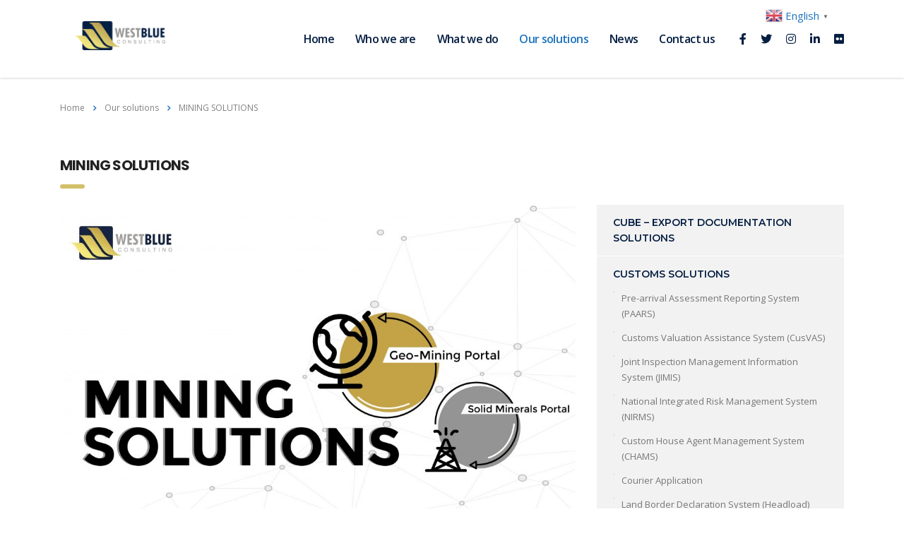

--- FILE ---
content_type: text/html; charset=UTF-8
request_url: https://westblueconsulting.co.uk/our-solutions/mining-solutions
body_size: 21461
content:
<!DOCTYPE html>
<html lang="en-US" class="stm-site-preloader">
<head>
    <meta charset="UTF-8">
    <meta name="viewport" content="width=device-width, initial-scale=1">
    <link rel="profile" href="http://gmpg.org/xfn/11">
    <link rel="pingback" href="https://westblueconsulting.co.uk/xmlrpc.php">
    <title>MINING SOLUTIONS &#8211; West Blue Consulting</title>
<style type="text/css" media="screen">#ui-datepicker-div.booked_custom_date_picker table.ui-datepicker-calendar tbody td a.ui-state-active,#ui-datepicker-div.booked_custom_date_picker table.ui-datepicker-calendar tbody td a.ui-state-active:hover,body #booked-profile-page input[type=submit].button-primary:hover,body .booked-list-view button.button:hover, body .booked-list-view input[type=submit].button-primary:hover,body table.booked-calendar input[type=submit].button-primary:hover,body .booked-modal input[type=submit].button-primary:hover,body table.booked-calendar th,body table.booked-calendar thead,body table.booked-calendar thead th,body table.booked-calendar .booked-appt-list .timeslot .timeslot-people button:hover,body #booked-profile-page .booked-profile-header,body #booked-profile-page .booked-tabs li.active a,body #booked-profile-page .booked-tabs li.active a:hover,body #booked-profile-page .appt-block .google-cal-button > a:hover,#ui-datepicker-div.booked_custom_date_picker .ui-datepicker-header{ background:#002e5b !important; }body #booked-profile-page input[type=submit].button-primary:hover,body table.booked-calendar input[type=submit].button-primary:hover,body .booked-list-view button.button:hover, body .booked-list-view input[type=submit].button-primary:hover,body .booked-modal input[type=submit].button-primary:hover,body table.booked-calendar th,body table.booked-calendar .booked-appt-list .timeslot .timeslot-people button:hover,body #booked-profile-page .booked-profile-header,body #booked-profile-page .appt-block .google-cal-button > a:hover{ border-color:#002e5b !important; }body table.booked-calendar tr.days,body table.booked-calendar tr.days th,body .booked-calendarSwitcher.calendar,body #booked-profile-page .booked-tabs,#ui-datepicker-div.booked_custom_date_picker table.ui-datepicker-calendar thead,#ui-datepicker-div.booked_custom_date_picker table.ui-datepicker-calendar thead th{ background:#6c98e1 !important; }body table.booked-calendar tr.days th,body #booked-profile-page .booked-tabs{ border-color:#6c98e1 !important; }#ui-datepicker-div.booked_custom_date_picker table.ui-datepicker-calendar tbody td.ui-datepicker-today a,#ui-datepicker-div.booked_custom_date_picker table.ui-datepicker-calendar tbody td.ui-datepicker-today a:hover,body #booked-profile-page input[type=submit].button-primary,body table.booked-calendar input[type=submit].button-primary,body .booked-list-view button.button, body .booked-list-view input[type=submit].button-primary,body .booked-list-view button.button, body .booked-list-view input[type=submit].button-primary,body .booked-modal input[type=submit].button-primary,body table.booked-calendar .booked-appt-list .timeslot .timeslot-people button,body #booked-profile-page .booked-profile-appt-list .appt-block.approved .status-block,body #booked-profile-page .appt-block .google-cal-button > a,body .booked-modal p.booked-title-bar,body table.booked-calendar td:hover .date span,body .booked-list-view a.booked_list_date_picker_trigger.booked-dp-active,body .booked-list-view a.booked_list_date_picker_trigger.booked-dp-active:hover,.booked-ms-modal .booked-book-appt /* Multi-Slot Booking */{ background:#6c98e1; }body #booked-profile-page input[type=submit].button-primary,body table.booked-calendar input[type=submit].button-primary,body .booked-list-view button.button, body .booked-list-view input[type=submit].button-primary,body .booked-list-view button.button, body .booked-list-view input[type=submit].button-primary,body .booked-modal input[type=submit].button-primary,body #booked-profile-page .appt-block .google-cal-button > a,body table.booked-calendar .booked-appt-list .timeslot .timeslot-people button,body .booked-list-view a.booked_list_date_picker_trigger.booked-dp-active,body .booked-list-view a.booked_list_date_picker_trigger.booked-dp-active:hover{ border-color:#6c98e1; }body .booked-modal .bm-window p i.fa,body .booked-modal .bm-window a,body .booked-appt-list .booked-public-appointment-title,body .booked-modal .bm-window p.appointment-title,.booked-ms-modal.visible:hover .booked-book-appt{ color:#6c98e1; }.booked-appt-list .timeslot.has-title .booked-public-appointment-title { color:inherit; }</style><link rel='dns-prefetch' href='//fonts.googleapis.com' />
<link rel='dns-prefetch' href='//s.w.org' />
<link rel="alternate" type="application/rss+xml" title="West Blue Consulting &raquo; Feed" href="https://westblueconsulting.co.uk/feed" />
<link rel="alternate" type="application/rss+xml" title="West Blue Consulting &raquo; Comments Feed" href="https://westblueconsulting.co.uk/comments/feed" />
		<script type="text/javascript">
			window._wpemojiSettings = {"baseUrl":"https:\/\/s.w.org\/images\/core\/emoji\/12.0.0-1\/72x72\/","ext":".png","svgUrl":"https:\/\/s.w.org\/images\/core\/emoji\/12.0.0-1\/svg\/","svgExt":".svg","source":{"concatemoji":"https:\/\/westblueconsulting.co.uk\/wp-includes\/js\/wp-emoji-release.min.js?ver=5.4.18"}};
			/*! This file is auto-generated */
			!function(e,a,t){var n,r,o,i=a.createElement("canvas"),p=i.getContext&&i.getContext("2d");function s(e,t){var a=String.fromCharCode;p.clearRect(0,0,i.width,i.height),p.fillText(a.apply(this,e),0,0);e=i.toDataURL();return p.clearRect(0,0,i.width,i.height),p.fillText(a.apply(this,t),0,0),e===i.toDataURL()}function c(e){var t=a.createElement("script");t.src=e,t.defer=t.type="text/javascript",a.getElementsByTagName("head")[0].appendChild(t)}for(o=Array("flag","emoji"),t.supports={everything:!0,everythingExceptFlag:!0},r=0;r<o.length;r++)t.supports[o[r]]=function(e){if(!p||!p.fillText)return!1;switch(p.textBaseline="top",p.font="600 32px Arial",e){case"flag":return s([127987,65039,8205,9895,65039],[127987,65039,8203,9895,65039])?!1:!s([55356,56826,55356,56819],[55356,56826,8203,55356,56819])&&!s([55356,57332,56128,56423,56128,56418,56128,56421,56128,56430,56128,56423,56128,56447],[55356,57332,8203,56128,56423,8203,56128,56418,8203,56128,56421,8203,56128,56430,8203,56128,56423,8203,56128,56447]);case"emoji":return!s([55357,56424,55356,57342,8205,55358,56605,8205,55357,56424,55356,57340],[55357,56424,55356,57342,8203,55358,56605,8203,55357,56424,55356,57340])}return!1}(o[r]),t.supports.everything=t.supports.everything&&t.supports[o[r]],"flag"!==o[r]&&(t.supports.everythingExceptFlag=t.supports.everythingExceptFlag&&t.supports[o[r]]);t.supports.everythingExceptFlag=t.supports.everythingExceptFlag&&!t.supports.flag,t.DOMReady=!1,t.readyCallback=function(){t.DOMReady=!0},t.supports.everything||(n=function(){t.readyCallback()},a.addEventListener?(a.addEventListener("DOMContentLoaded",n,!1),e.addEventListener("load",n,!1)):(e.attachEvent("onload",n),a.attachEvent("onreadystatechange",function(){"complete"===a.readyState&&t.readyCallback()})),(n=t.source||{}).concatemoji?c(n.concatemoji):n.wpemoji&&n.twemoji&&(c(n.twemoji),c(n.wpemoji)))}(window,document,window._wpemojiSettings);
		</script>
		<style type="text/css">
img.wp-smiley,
img.emoji {
	display: inline !important;
	border: none !important;
	box-shadow: none !important;
	height: 1em !important;
	width: 1em !important;
	margin: 0 .07em !important;
	vertical-align: -0.1em !important;
	background: none !important;
	padding: 0 !important;
}
</style>
	<link rel='stylesheet' id='gtranslate-style-css'  href='https://westblueconsulting.co.uk/wp-content/plugins/gtranslate/gtranslate-style24.css?ver=5.4.18' type='text/css' media='all' />
<link rel='stylesheet' id='sb_instagram_styles-css'  href='https://westblueconsulting.co.uk/wp-content/plugins/instagram-feed/css/sb-instagram-2-2.min.css?ver=2.2.2' type='text/css' media='all' />
<link rel='stylesheet' id='wp-block-library-css'  href='https://westblueconsulting.co.uk/wp-includes/css/dist/block-library/style.min.css?ver=5.4.18' type='text/css' media='all' />
<link rel='stylesheet' id='wc-block-style-css'  href='https://westblueconsulting.co.uk/wp-content/plugins/woocommerce/packages/woocommerce-blocks/build/style.css?ver=2.5.14' type='text/css' media='all' />
<link rel='stylesheet' id='booked-icons-css'  href='https://westblueconsulting.co.uk/wp-content/plugins/booked/assets/css/icons.css?ver=2.2.6' type='text/css' media='all' />
<link rel='stylesheet' id='booked-tooltipster-css'  href='https://westblueconsulting.co.uk/wp-content/plugins/booked/assets/js/tooltipster/css/tooltipster.css?ver=3.3.0' type='text/css' media='all' />
<link rel='stylesheet' id='booked-tooltipster-theme-css'  href='https://westblueconsulting.co.uk/wp-content/plugins/booked/assets/js/tooltipster/css/themes/tooltipster-light.css?ver=3.3.0' type='text/css' media='all' />
<link rel='stylesheet' id='booked-animations-css'  href='https://westblueconsulting.co.uk/wp-content/plugins/booked/assets/css/animations.css?ver=2.2.6' type='text/css' media='all' />
<link rel='stylesheet' id='booked-styles-css'  href='https://westblueconsulting.co.uk/wp-content/plugins/booked/assets/css/styles.css?ver=2.2.6' type='text/css' media='all' />
<link rel='stylesheet' id='booked-responsive-css'  href='https://westblueconsulting.co.uk/wp-content/plugins/booked/assets/css/responsive.css?ver=2.2.6' type='text/css' media='all' />
<link rel='stylesheet' id='contact-form-7-css'  href='https://westblueconsulting.co.uk/wp-content/plugins/contact-form-7/includes/css/styles.css?ver=5.1.7' type='text/css' media='all' />
<link rel='stylesheet' id='stm-stm-css'  href='https://westblueconsulting.co.uk/wp-content/uploads/stm_fonts/stm/stm.css?ver=1.0' type='text/css' media='all' />
<link rel='stylesheet' id='tp_twitter_plugin_css-css'  href='https://westblueconsulting.co.uk/wp-content/plugins/recent-tweets-widget/tp_twitter_plugin.css?ver=1.0' type='text/css' media='screen' />
<link rel='stylesheet' id='rs-plugin-settings-css'  href='https://westblueconsulting.co.uk/wp-content/plugins/revslider/public/assets/css/rs6.css?ver=6.1.8' type='text/css' media='all' />
<style id='rs-plugin-settings-inline-css' type='text/css'>
#rs-demo-id {}
</style>
<link rel='stylesheet' id='woocommerce-layout-css'  href='https://westblueconsulting.co.uk/wp-content/plugins/woocommerce/assets/css/woocommerce-layout.css?ver=4.0.4' type='text/css' media='all' />
<link rel='stylesheet' id='woocommerce-smallscreen-css'  href='https://westblueconsulting.co.uk/wp-content/plugins/woocommerce/assets/css/woocommerce-smallscreen.css?ver=4.0.4' type='text/css' media='only screen and (max-width: 768px)' />
<link rel='stylesheet' id='woocommerce-general-css'  href='https://westblueconsulting.co.uk/wp-content/plugins/woocommerce/assets/css/woocommerce.css?ver=4.0.4' type='text/css' media='all' />
<style id='woocommerce-inline-inline-css' type='text/css'>
.woocommerce form .form-row .required { visibility: visible; }
</style>
<link rel='stylesheet' id='bootstrap-css'  href='https://westblueconsulting.co.uk/wp-content/themes/consulting/assets/css/bootstrap.min.css?ver=5.0' type='text/css' media='all' />
<link rel='stylesheet' id='vc_font_awesome_5_shims-css'  href='https://westblueconsulting.co.uk/wp-content/plugins/js_composer/assets/lib/bower/font-awesome/css/v4-shims.min.css?ver=6.1' type='text/css' media='all' />
<style id='vc_font_awesome_5_shims-inline-css' type='text/css'>
body #wrapper .fa.fa-facebook{font-family:'Font Awesome 5 Brands' !important;}
</style>
<link rel='stylesheet' id='vc_font_awesome_5-css'  href='https://westblueconsulting.co.uk/wp-content/plugins/js_composer/assets/lib/bower/font-awesome/css/all.min.css?ver=6.1' type='text/css' media='all' />
<link rel='stylesheet' id='font-awesome-css'  href='https://westblueconsulting.co.uk/wp-content/themes/consulting/assets/css/font-awesome.min.css?ver=5.0' type='text/css' media='all' />
<link rel='stylesheet' id='consulting-style-css'  href='https://westblueconsulting.co.uk/wp-content/themes/consulting/style.css?ver=5.0' type='text/css' media='all' />
<link rel='stylesheet' id='consulting-layout-css'  href='https://westblueconsulting.co.uk/wp-content/themes/consulting/assets/css/layout_1/main.css?ver=5.0' type='text/css' media='all' />
<style id='consulting-layout-inline-css' type='text/css'>
.page_title{ background-repeat: no-repeat !important; }.mtc, .mtc_h:hover{
					color: #002e5b!important
				}.stc, .stc_h:hover{
					color: #6c98e1!important
				}.ttc, .ttc_h:hover{
					color: #fde428!important
				}.mbc, .mbc_h:hover, .stm-search .stm_widget_search button{
					background-color: #002e5b!important
				}.sbc, .sbc_h:hover{
					background-color: #6c98e1!important
				}.tbc, .tbc_h:hover{
					background-color: #fde428!important
				}.mbdc, .mbdc_h:hover{
					border-color: #002e5b!important
				}.sbdc, .sbdc_h:hover{
					border-color: #6c98e1!important
				}.tbdc, .tbdc_h:hover{
					border-color: #fde428!important
				}.header_top .top_nav .header_socials a.cart_count { display: none !important; } body.header_style_2 .header_top { background: #fff !important; } #footer .footer_widgets .widget.widget_nav_menu ul li a { padding: 0; border: none; color: #ffffff !important; } body.header_style_2 .header_top { /* background: #fff !important; */ background: unset !important; } body.sticky_menu.header_style_2 #header .header_top.affix, body.sticky_menu.header_style_6 #header .header_top.affix { background: #fff !important; } .comment-body .comment-text ol>li, .wpb_text_column ol>li { margin: 0 65px 10px !important; border: none; list-style: decimal; } important! 
</style>
<link rel='stylesheet' id='select2-css'  href='https://westblueconsulting.co.uk/wp-content/themes/consulting/assets/css/select2.min.css?ver=5.0' type='text/css' media='all' />
<link rel='stylesheet' id='header_builder-css'  href='https://westblueconsulting.co.uk/wp-content/themes/consulting/assets/css/header_builder.css?ver=5.0' type='text/css' media='all' />
<link rel='stylesheet' id='consulting-default-font-css'  href='https://fonts.googleapis.com/css?family=Open+Sans%3A400%2C300%2C300italic%2C400italic%2C600%2C600italic%2C700%2C700italic%2C800%2C800italic%26subset%3Dlatin%2Cgreek%2Cgreek-ext%2Cvietnamese%2Ccyrillic-ext%2Clatin-ext%2Ccyrillic%7CPoppins%3A400%2C500%2C300%2C600%2C700%26subset%3Dlatin%2Clatin-ext%2Cdevanagari&#038;ver=5.0' type='text/css' media='all' />
<link rel='stylesheet' id='consulting-cost-calculator-css'  href='https://westblueconsulting.co.uk/wp-content/themes/consulting/assets/css/global_styles/site/cost-calc.css?ver=5.0' type='text/css' media='all' />
<link rel='stylesheet' id='stm-skin-custom-generated-css'  href='https://westblueconsulting.co.uk/wp-content/uploads/stm_uploads/skin-custom.css?ver=898202' type='text/css' media='all' />
<link rel='stylesheet' id='consulting-global-styles-css'  href='https://westblueconsulting.co.uk/wp-content/themes/consulting/assets/css/global_styles/main.css?ver=5.0' type='text/css' media='all' />
<style id='consulting-global-styles-inline-css' type='text/css'>

    
        .elementor-widget-video .eicon-play {
            border-color: #d4bf6a;
            background-color: #d4bf6a;
        }

        .elementor-widget-wp-widget-nav_menu ul li,
        .elementor-widget-wp-widget-nav_menu ul li a {
            color: #051e42;
        }

        .elementor-widget-wp-widget-nav_menu ul li.current-cat:hover>a,
        .elementor-widget-wp-widget-nav_menu ul li.current-cat>a,
        .elementor-widget-wp-widget-nav_menu ul li.current-menu-item:hover>a,
        .elementor-widget-wp-widget-nav_menu ul li.current-menu-item>a,
        .elementor-widget-wp-widget-nav_menu ul li.current_page_item:hover>a,
        .elementor-widget-wp-widget-nav_menu ul li.current_page_item>a,
        .elementor-widget-wp-widget-nav_menu ul li:hover>a {
            border-left-color: #1e73be;
        }

        div.elementor-widget-button a.elementor-button,
        div.elementor-widget-button .elementor-button {
            background-color: #051e42;
        }

        div.elementor-widget-button a.elementor-button:hover,
        div.elementor-widget-button .elementor-button:hover {
            background-color: #d4bf6a;
            color: #051e42;
        }

        .elementor-default .elementor-text-editor ul:not(.elementor-editor-element-settings) li:before,
        .elementor-default .elementor-widget-text-editor ul:not(.elementor-editor-element-settings) li:before {
            color: #1e73be;
        }

        .consulting_elementor_wrapper .elementor-tabs .elementor-tabs-content-wrapper .elementor-tab-mobile-title,
        .consulting_elementor_wrapper .elementor-tabs .elementor-tabs-wrapper .elementor-tab-title {
            background-color: #d4bf6a;
        }

        .consulting_elementor_wrapper .elementor-tabs .elementor-tabs-content-wrapper .elementor-tab-mobile-title,
        .consulting_elementor_wrapper .elementor-tabs .elementor-tabs-wrapper .elementor-tab-title a {
            color: #051e42;
        }

        .consulting_elementor_wrapper .elementor-tabs .elementor-tabs-content-wrapper .elementor-tab-mobile-title.elementor-active,
        .consulting_elementor_wrapper .elementor-tabs .elementor-tabs-wrapper .elementor-tab-title.elementor-active {
            background-color: #051e42;
        }

        .consulting_elementor_wrapper .elementor-tabs .elementor-tabs-content-wrapper .elementor-tab-mobile-title.elementor-active,
        .consulting_elementor_wrapper .elementor-tabs .elementor-tabs-wrapper .elementor-tab-title.elementor-active a {
            color: #d4bf6a;
        }

        .radial-progress .circle .mask .fill {
            background-color: #d4bf6a;
        }

    

    
</style>
<link rel='stylesheet' id='stm_megamenu-css'  href='https://westblueconsulting.co.uk/wp-content/themes/consulting/inc/megamenu/assets/css/megamenu.css?ver=5.4.18' type='text/css' media='all' />
<link rel='stylesheet' id='js_composer_front-css'  href='https://westblueconsulting.co.uk/wp-content/plugins/js_composer/assets/css/js_composer.min.css?ver=6.1' type='text/css' media='all' />
<link rel='stylesheet' id='stm-google-fonts-css'  href='//fonts.googleapis.com/css?family=Open+Sans%7CMontserrat%3Aregular%2C700%2C500%2C600&#038;subset=latin&#038;ver=5.0' type='text/css' media='all' />
<script type='text/javascript' src='https://westblueconsulting.co.uk/wp-includes/js/jquery/jquery.js?ver=1.12.4-wp'></script>
<script type='text/javascript' src='https://westblueconsulting.co.uk/wp-includes/js/jquery/jquery-migrate.min.js?ver=1.4.1'></script>
<script type='text/javascript' src='https://westblueconsulting.co.uk/wp-content/plugins/1and1-wordpress-assistant/js/cookies.js?ver=5.4.18'></script>
<script type='text/javascript' src='https://westblueconsulting.co.uk/wp-content/plugins/revslider/public/assets/js/revolution.tools.min.js?ver=6.0'></script>
<script type='text/javascript' src='https://westblueconsulting.co.uk/wp-content/plugins/revslider/public/assets/js/rs6.min.js?ver=6.1.8'></script>
<script type='text/javascript' src='https://westblueconsulting.co.uk/wp-content/plugins/woocommerce/assets/js/jquery-blockui/jquery.blockUI.min.js?ver=2.70'></script>
<script type='text/javascript'>
/* <![CDATA[ */
var wc_add_to_cart_params = {"ajax_url":"\/wp-admin\/admin-ajax.php","wc_ajax_url":"\/?wc-ajax=%%endpoint%%","i18n_view_cart":"View cart","cart_url":"https:\/\/westblueconsulting.co.uk\/shop\/cart","is_cart":"","cart_redirect_after_add":"no"};
/* ]]> */
</script>
<script type='text/javascript' src='https://westblueconsulting.co.uk/wp-content/plugins/woocommerce/assets/js/frontend/add-to-cart.min.js?ver=4.0.4'></script>
<script type='text/javascript' src='https://westblueconsulting.co.uk/wp-content/plugins/js_composer/assets/js/vendors/woocommerce-add-to-cart.js?ver=6.1'></script>
<script type='text/javascript' src='https://westblueconsulting.co.uk/wp-content/themes/consulting/inc/megamenu/assets/js/megamenu.js?ver=5.4.18'></script>
<link rel='https://api.w.org/' href='https://westblueconsulting.co.uk/wp-json/' />
<link rel="EditURI" type="application/rsd+xml" title="RSD" href="https://westblueconsulting.co.uk/xmlrpc.php?rsd" />
<link rel="wlwmanifest" type="application/wlwmanifest+xml" href="https://westblueconsulting.co.uk/wp-includes/wlwmanifest.xml" /> 
<meta name="generator" content="WordPress 5.4.18" />
<meta name="generator" content="WooCommerce 4.0.4" />
<link rel="canonical" href="https://westblueconsulting.co.uk/our-solutions/mining-solutions" />
<link rel='shortlink' href='https://westblueconsulting.co.uk/?p=7140' />
<link rel="alternate" type="application/json+oembed" href="https://westblueconsulting.co.uk/wp-json/oembed/1.0/embed?url=https%3A%2F%2Fwestblueconsulting.co.uk%2Four-solutions%2Fmining-solutions" />
<link rel="alternate" type="text/xml+oembed" href="https://westblueconsulting.co.uk/wp-json/oembed/1.0/embed?url=https%3A%2F%2Fwestblueconsulting.co.uk%2Four-solutions%2Fmining-solutions&#038;format=xml" />
<script type="text/javascript">window.wp_data = {"ccb_ajax_add_review":"57838093bb"};</script>        <script type="text/javascript">
            var ajaxurl = 'https://westblueconsulting.co.uk/wp-admin/admin-ajax.php';
            var stm_ajax_load_events = 'd171036ee8';
            var stm_ajax_load_portfolio = 'db109f8839';
            var stm_ajax_add_event_member_sc = '56af789695';
            var stm_custom_register = 'dea4950991';
            var stm_get_prices = 'f49f083ea0';
            var stm_get_history = '97ceec0b37';
            var consulting_install_plugin = '46d2d039a8';
            var stm_ajax_add_review = '420d6574fc';
        </script>
        	<noscript><style>.woocommerce-product-gallery{ opacity: 1 !important; }</style></noscript>
	<meta name="generator" content="Powered by WPBakery Page Builder - drag and drop page builder for WordPress."/>
<meta name="generator" content="Powered by Slider Revolution 6.1.8 - responsive, Mobile-Friendly Slider Plugin for WordPress with comfortable drag and drop interface." />
<link rel="icon" href="https://westblueconsulting.co.uk/wp-content/uploads/2019/09/cropped-wbl-170-by43-01-1-32x32.png" sizes="32x32" />
<link rel="icon" href="https://westblueconsulting.co.uk/wp-content/uploads/2019/09/cropped-wbl-170-by43-01-1-192x192.png" sizes="192x192" />
<link rel="apple-touch-icon" href="https://westblueconsulting.co.uk/wp-content/uploads/2019/09/cropped-wbl-170-by43-01-1-180x180.png" />
<meta name="msapplication-TileImage" content="https://westblueconsulting.co.uk/wp-content/uploads/2019/09/cropped-wbl-170-by43-01-1-270x270.png" />
<script type="text/javascript">function setREVStartSize(e){			
			try {								
				var pw = document.getElementById(e.c).parentNode.offsetWidth,
					newh;
				pw = pw===0 || isNaN(pw) ? window.innerWidth : pw;
				e.tabw = e.tabw===undefined ? 0 : parseInt(e.tabw);
				e.thumbw = e.thumbw===undefined ? 0 : parseInt(e.thumbw);
				e.tabh = e.tabh===undefined ? 0 : parseInt(e.tabh);
				e.thumbh = e.thumbh===undefined ? 0 : parseInt(e.thumbh);
				e.tabhide = e.tabhide===undefined ? 0 : parseInt(e.tabhide);
				e.thumbhide = e.thumbhide===undefined ? 0 : parseInt(e.thumbhide);
				e.mh = e.mh===undefined || e.mh=="" || e.mh==="auto" ? 0 : parseInt(e.mh,0);		
				if(e.layout==="fullscreen" || e.l==="fullscreen") 						
					newh = Math.max(e.mh,window.innerHeight);				
				else{					
					e.gw = Array.isArray(e.gw) ? e.gw : [e.gw];
					for (var i in e.rl) if (e.gw[i]===undefined || e.gw[i]===0) e.gw[i] = e.gw[i-1];					
					e.gh = e.el===undefined || e.el==="" || (Array.isArray(e.el) && e.el.length==0)? e.gh : e.el;
					e.gh = Array.isArray(e.gh) ? e.gh : [e.gh];
					for (var i in e.rl) if (e.gh[i]===undefined || e.gh[i]===0) e.gh[i] = e.gh[i-1];
										
					var nl = new Array(e.rl.length),
						ix = 0,						
						sl;					
					e.tabw = e.tabhide>=pw ? 0 : e.tabw;
					e.thumbw = e.thumbhide>=pw ? 0 : e.thumbw;
					e.tabh = e.tabhide>=pw ? 0 : e.tabh;
					e.thumbh = e.thumbhide>=pw ? 0 : e.thumbh;					
					for (var i in e.rl) nl[i] = e.rl[i]<window.innerWidth ? 0 : e.rl[i];
					sl = nl[0];									
					for (var i in nl) if (sl>nl[i] && nl[i]>0) { sl = nl[i]; ix=i;}															
					var m = pw>(e.gw[ix]+e.tabw+e.thumbw) ? 1 : (pw-(e.tabw+e.thumbw)) / (e.gw[ix]);					

					newh =  (e.type==="carousel" && e.justify==="true" ? e.gh[ix] : (e.gh[ix] * m)) + (e.tabh + e.thumbh);
				}			
				
				if(window.rs_init_css===undefined) window.rs_init_css = document.head.appendChild(document.createElement("style"));					
				document.getElementById(e.c).height = newh;
				window.rs_init_css.innerHTML += "#"+e.c+"_wrapper { height: "+newh+"px }";				
			} catch(e){
				console.log("Failure at Presize of Slider:" + e)
			}					   
		  };</script>
<style type="text/css" title="dynamic-css" class="options-output">.top_nav_wr .top_nav .logo a img{width:170px;}.top_nav_wr .top_nav .logo a img{height:42px;}#footer .widgets_row .footer_logo a img{width:170px;}#footer .widgets_row .footer_logo a img{height:43px;}body,
					body .vc_general.vc_btn3 small,
					.default_widgets .widget.widget_nav_menu ul li .children li,
					.default_widgets .widget.widget_categories ul li .children li,
					.default_widgets .widget.widget_product_categories ul li .children li,
					.stm_sidebar .widget.widget_nav_menu ul li .children li,
					.stm_sidebar .widget.widget_categories ul li .children li,
					.stm_sidebar .widget.widget_product_categories ul li .children li,
					.shop_widgets .widget.widget_nav_menu ul li .children li,
					.shop_widgets .widget.widget_categories ul li .children li,
					.shop_widgets .widget.widget_product_categories ul li .children li{font-family:Open Sans;}, h1, .h1,
					h2, .h2,
					h3, .h3,
					h4, .h4,
					h5, .h5,
					h6, .h6,
					.top_nav .top_nav_wrapper > ul,
					.top_nav .icon_text strong,
					.stm_testimonials .item .testimonial-info .testimonial-text .name,
					.stats_counter .counter_title,
					.stm_contact .stm_contact_info .stm_contact_job,
					.vacancy_table_wr .vacancy_table thead th,
					.testimonials_carousel .testimonial .info .position,
					.testimonials_carousel .testimonial .info .company,
					.stm_gmap_wrapper .gmap_addresses .addresses .item .title,
					.company_history > ul > li .year,
					.stm_contacts_widget,
					.stm_works_wr.grid .stm_works .item .item_wr .title,
					.stm_works_wr.grid_with_filter .stm_works .item .info .title,
					body .vc_general.vc_btn3,
					.consulting-rev-title,
					.consulting-rev-title-2,
					.consulting-rev-title-3,
					.consulting-rev-text,
					body .vc_tta-container .vc_tta.vc_general.vc_tta-tabs.theme_style .vc_tta-tabs-container .vc_tta-tabs-list .vc_tta-tab a,
					strong, b,
					.button,
					.woocommerce a.button,
					.woocommerce button.button,
					.woocommerce input.button,
					.woocommerce-cart .wc-proceed-to-checkout a.checkout-button,
					.woocommerce input.button.alt,
					.request_callback p,
					ul.comment-list .comment .comment-author,
					.page-numbers .page-numbers,
					#footer .footer_widgets .widget.widget_recent_entries ul li a,
					.default_widgets .widget.widget_nav_menu ul li,
					.default_widgets .widget.widget_categories ul li,
					.default_widgets .widget.widget_product_categories ul li,
					.stm_sidebar .widget.widget_nav_menu ul li, .stm_sidebar .widget.widget_categories ul li,
					.stm_sidebar .widget.widget_product_categories ul li,
					.shop_widgets .widget.widget_nav_menu ul li,
					.shop_widgets .widget.widget_categories ul li,
					.shop_widgets .widget.widget_product_categories ul li,
					.default_widgets .widget.widget_recent_entries ul li a,
					.stm_sidebar .widget.widget_recent_entries ul li a,
					.shop_widgets .widget.widget_recent_entries ul li a,
					.staff_bottom_wr .staff_bottom .infos .info,
					.woocommerce .widget_price_filter .price_slider_amount .button,
					.woocommerce ul.product_list_widget li .product-title,
					.woocommerce ul.products li.product .price,
					.woocommerce a.added_to_cart,
					.woocommerce div.product .woocommerce-tabs ul.tabs li a,
					.woocommerce div.product form.cart .variations label,
					.woocommerce table.shop_table th,
					.woocommerce-cart table.cart th.product-name a,
					.woocommerce-cart table.cart td.product-name a,
					.woocommerce-cart table.cart th .amount,
					.woocommerce-cart table.cart td .amount,
					.stm_services .item .item_wr .content .read_more,
					.staff_list ul li .staff_info .staff_department,
					.stm_partner.style_2 .stm_partner_content .position,
					.staff_carousel_item .staff_department,
					body.header_style_5 .header_top .info-text strong,
					.stm_services_tabs .services_categories ul li a,
					.stm_services_tabs .service_tab_item .service_name,
					.stm_services_tabs .service_tab_item .service_cost,
					.stm_works_wr.grid_2.style_1 .stm_works .item .item_wr .title,
					.stm_works_wr.grid_2.style_2 .stm_works .item .item_wr .title,
					.stm_works_wr.grid_with_filter.style_1 .stm_works .item .item_wr .title,
					.stm_works_wr.grid_with_filter.style_2 .stm_works .item .item_wr .title,
					body.header_style_7 .side_nav .main_menu_nav > li > a,
					body.header_style_7 .side_nav .main_menu_nav > li ul li a,
					body.header_style_5 .header_top .info-text b{font-family:Montserrat;}h1, .h1{text-transform:lowercase;}h2, .h2{text-transform:capitalize;}h3, .h3{text-transform:none;}h4, .h4{text-transform:none;}h5, .h5{text-transform:none;}h6, .h6{text-transform:none;}</style>
<noscript><style> .wpb_animate_when_almost_visible { opacity: 1; }</style></noscript></head>
<body class="page-template-default page page-id-7140 page-child parent-pageid-6454 theme-consulting woocommerce-no-js site_layout_1  header_style_2 sticky_menu mobile_grid_landscape vc_sidebar_page wpb-js-composer js-comp-ver-6.1 vc_responsive">
<div id="wrapper">
    <div id="fullpage" class="content_wrapper">
                        <header id="header">
                                                                                                                            <div class="header_top clearfix">
                            <div class="container">
                                <div class="logo media-left media-middle">
                                                                            <a href="https://westblueconsulting.co.uk/"><img
                                                    src="https://westblueconsulting.co.uk/wp-content/uploads/2019/09/wblogo.png"
                                                    style="width: 170px; height: 42px;"
                                                    alt="West Blue Consulting"/></a>
                                                                    </div>
                                <div class="top_nav media-body media-middle">
                                                                            <div class="header_socials">
                                                                                            <a target="_blank" href="https://web.facebook.com/WestblueConsulting/"><i
                                                            class="fa fa-facebook"></i></a>
                                                                                            <a target="_blank" href="https://twitter.com/westblueltd"><i
                                                            class="fa fa-twitter"></i></a>
                                                                                            <a target="_blank" href="https://www.instagram.com/westblueconsulting/"><i
                                                            class="fa fa-instagram"></i></a>
                                                                                            <a target="_blank" href="https://www.linkedin.com/in/westblueconsulting/"><i
                                                            class="fa fa-linkedin"></i></a>
                                                                                            <a target="_blank" href="https://www.flickr.com/people/westblueconsulting"><i
                                                            class="fa fa-flickr"></i></a>
                                                                                                                                </div>
                                                                        <div class="top_nav_wrapper clearfix">
                                        <ul id="menu-wb-menu" class="main_menu_nav"><li id="menu-item-6478" class="menu-item menu-item-type-post_type menu-item-object-page menu-item-home menu-item-6478 stm_megamenu stm_megamenu__boxed stm_megamenu_1"><a href="https://westblueconsulting.co.uk/">Home</a></li>
<li id="menu-item-6600" class="menu-item menu-item-type-post_type menu-item-object-page menu-item-has-children menu-item-6600"><a href="https://westblueconsulting.co.uk/who-we-are">Who we are</a>
<ul class="sub-menu">
	<li id="menu-item-6798" class="menu-item menu-item-type-post_type menu-item-object-page menu-item-6798 stm_col_width_default stm_mega_cols_inside_default"><a href="https://westblueconsulting.co.uk/who-we-are">Company overview</a></li>
	<li id="menu-item-6800" class="menu-item menu-item-type-post_type menu-item-object-page menu-item-6800 stm_col_width_default stm_mega_cols_inside_default"><a href="https://westblueconsulting.co.uk/who-we-are/our-clients">Our clients</a></li>
	<li id="menu-item-6801" class="menu-item menu-item-type-post_type menu-item-object-page menu-item-6801 stm_col_width_default stm_mega_cols_inside_default"><a href="https://westblueconsulting.co.uk/who-we-are/our-awards">Awards won</a></li>
</ul>
</li>
<li id="menu-item-7242" class="menu-item menu-item-type-custom menu-item-object-custom menu-item-has-children menu-item-7242"><a href="#">What we do</a>
<ul class="sub-menu">
	<li id="menu-item-6796" class="menu-item menu-item-type-post_type menu-item-object-page menu-item-6796 stm_col_width_default stm_mega_cols_inside_default"><a href="https://westblueconsulting.co.uk/what-we-do/public-sector">Public sector</a></li>
	<li id="menu-item-6795" class="menu-item menu-item-type-post_type menu-item-object-page menu-item-6795 stm_col_width_default stm_mega_cols_inside_default"><a href="https://westblueconsulting.co.uk/what-we-do/business-consulting">Business Consulting</a></li>
	<li id="menu-item-6794" class="menu-item menu-item-type-post_type menu-item-object-page menu-item-6794 stm_col_width_default stm_mega_cols_inside_default"><a href="https://westblueconsulting.co.uk/what-we-do/trade-facilitation-and-customs">Trade Facilitation and Customs</a></li>
	<li id="menu-item-6792" class="menu-item menu-item-type-post_type menu-item-object-page menu-item-6792 stm_col_width_default stm_mega_cols_inside_default"><a href="https://westblueconsulting.co.uk/what-we-do/ict-training-and-capacity-building">ICT Training and Capacity Building</a></li>
</ul>
</li>
<li id="menu-item-6477" class="menu-item menu-item-type-post_type menu-item-object-page current-page-ancestor current-menu-ancestor current-menu-parent current-page-parent current_page_parent current_page_ancestor menu-item-has-children menu-item-6477"><a href="https://westblueconsulting.co.uk/our-solutions">Our solutions</a>
<ul class="sub-menu">
	<li id="menu-item-7312" class="menu-item menu-item-type-post_type menu-item-object-page menu-item-7312 stm_col_width_default stm_mega_cols_inside_default"><a href="https://westblueconsulting.co.uk/our-solutions/cube-export-documentation-solutions">Cube &#8211; Export Documentation Solutions</a></li>
	<li id="menu-item-7151" class="menu-item menu-item-type-post_type menu-item-object-page menu-item-7151 stm_col_width_default stm_mega_cols_inside_default"><a href="https://westblueconsulting.co.uk/our-solutions/customs-solutions">Customs Solutions</a></li>
	<li id="menu-item-7150" class="menu-item menu-item-type-post_type menu-item-object-page menu-item-7150 stm_col_width_default stm_mega_cols_inside_default"><a href="https://westblueconsulting.co.uk/our-solutions/single-window-solutions">Single Window Solutions</a></li>
	<li id="menu-item-7149" class="menu-item menu-item-type-post_type menu-item-object-page menu-item-7149 stm_col_width_default stm_mega_cols_inside_default"><a href="https://westblueconsulting.co.uk/our-solutions/port-solutions">Port Solutions</a></li>
	<li id="menu-item-7148" class="menu-item menu-item-type-post_type menu-item-object-page current-menu-item page_item page-item-7140 current_page_item menu-item-7148 stm_col_width_default stm_mega_cols_inside_default"><a href="https://westblueconsulting.co.uk/our-solutions/mining-solutions" aria-current="page">Mining Solutions</a></li>
	<li id="menu-item-7147" class="menu-item menu-item-type-post_type menu-item-object-page menu-item-7147 stm_col_width_default stm_mega_cols_inside_default"><a href="https://westblueconsulting.co.uk/our-solutions/health-solutions">Health Solutions</a></li>
	<li id="menu-item-7146" class="menu-item menu-item-type-post_type menu-item-object-page menu-item-7146 stm_col_width_default stm_mega_cols_inside_default"><a href="https://westblueconsulting.co.uk/our-solutions/automobile-solutions">Automobile Solutions</a></li>
</ul>
</li>
<li id="menu-item-6469" class="menu-item menu-item-type-post_type menu-item-object-page menu-item-6469"><a href="https://westblueconsulting.co.uk/news">News</a></li>
<li id="menu-item-6586" class="menu-item menu-item-type-post_type menu-item-object-page menu-item-6586"><a href="https://westblueconsulting.co.uk/contact-us">Contact us</a></li>
</ul>                                    </div>
                                </div>
                            </div>
                        </div>
                                        <div class="mobile_header">
                        <div class="logo_wrapper clearfix">
                            <div class="logo">
                                                                    <a href="https://westblueconsulting.co.uk/"><img
                                                src="https://westblueconsulting.co.uk/wp-content/uploads/2019/09/wblogo.png"
                                                style="width: 170px; height: 42px;"
                                                alt="West Blue Consulting"/></a>
                                                            </div>
                            <div id="menu_toggle">
                                <button></button>
                            </div>
                        </div>
                        <div class="header_info">
                            <div class="top_nav_mobile">
                                <ul id="menu-wb-menu-1" class="main_menu_nav"><li class="menu-item menu-item-type-post_type menu-item-object-page menu-item-home menu-item-6478 stm_megamenu stm_megamenu__boxed stm_megamenu_1"><a href="https://westblueconsulting.co.uk/">Home</a></li>
<li class="menu-item menu-item-type-post_type menu-item-object-page menu-item-has-children menu-item-6600"><a href="https://westblueconsulting.co.uk/who-we-are">Who we are</a>
<ul class="sub-menu">
	<li class="menu-item menu-item-type-post_type menu-item-object-page menu-item-6798 stm_col_width_default stm_mega_cols_inside_default"><a href="https://westblueconsulting.co.uk/who-we-are">Company overview</a></li>
	<li class="menu-item menu-item-type-post_type menu-item-object-page menu-item-6800 stm_col_width_default stm_mega_cols_inside_default"><a href="https://westblueconsulting.co.uk/who-we-are/our-clients">Our clients</a></li>
	<li class="menu-item menu-item-type-post_type menu-item-object-page menu-item-6801 stm_col_width_default stm_mega_cols_inside_default"><a href="https://westblueconsulting.co.uk/who-we-are/our-awards">Awards won</a></li>
</ul>
</li>
<li class="menu-item menu-item-type-custom menu-item-object-custom menu-item-has-children menu-item-7242"><a href="#">What we do</a>
<ul class="sub-menu">
	<li class="menu-item menu-item-type-post_type menu-item-object-page menu-item-6796 stm_col_width_default stm_mega_cols_inside_default"><a href="https://westblueconsulting.co.uk/what-we-do/public-sector">Public sector</a></li>
	<li class="menu-item menu-item-type-post_type menu-item-object-page menu-item-6795 stm_col_width_default stm_mega_cols_inside_default"><a href="https://westblueconsulting.co.uk/what-we-do/business-consulting">Business Consulting</a></li>
	<li class="menu-item menu-item-type-post_type menu-item-object-page menu-item-6794 stm_col_width_default stm_mega_cols_inside_default"><a href="https://westblueconsulting.co.uk/what-we-do/trade-facilitation-and-customs">Trade Facilitation and Customs</a></li>
	<li class="menu-item menu-item-type-post_type menu-item-object-page menu-item-6792 stm_col_width_default stm_mega_cols_inside_default"><a href="https://westblueconsulting.co.uk/what-we-do/ict-training-and-capacity-building">ICT Training and Capacity Building</a></li>
</ul>
</li>
<li class="menu-item menu-item-type-post_type menu-item-object-page current-page-ancestor current-menu-ancestor current-menu-parent current-page-parent current_page_parent current_page_ancestor menu-item-has-children menu-item-6477"><a href="https://westblueconsulting.co.uk/our-solutions">Our solutions</a>
<ul class="sub-menu">
	<li class="menu-item menu-item-type-post_type menu-item-object-page menu-item-7312 stm_col_width_default stm_mega_cols_inside_default"><a href="https://westblueconsulting.co.uk/our-solutions/cube-export-documentation-solutions">Cube &#8211; Export Documentation Solutions</a></li>
	<li class="menu-item menu-item-type-post_type menu-item-object-page menu-item-7151 stm_col_width_default stm_mega_cols_inside_default"><a href="https://westblueconsulting.co.uk/our-solutions/customs-solutions">Customs Solutions</a></li>
	<li class="menu-item menu-item-type-post_type menu-item-object-page menu-item-7150 stm_col_width_default stm_mega_cols_inside_default"><a href="https://westblueconsulting.co.uk/our-solutions/single-window-solutions">Single Window Solutions</a></li>
	<li class="menu-item menu-item-type-post_type menu-item-object-page menu-item-7149 stm_col_width_default stm_mega_cols_inside_default"><a href="https://westblueconsulting.co.uk/our-solutions/port-solutions">Port Solutions</a></li>
	<li class="menu-item menu-item-type-post_type menu-item-object-page current-menu-item page_item page-item-7140 current_page_item menu-item-7148 stm_col_width_default stm_mega_cols_inside_default"><a href="https://westblueconsulting.co.uk/our-solutions/mining-solutions" aria-current="page">Mining Solutions</a></li>
	<li class="menu-item menu-item-type-post_type menu-item-object-page menu-item-7147 stm_col_width_default stm_mega_cols_inside_default"><a href="https://westblueconsulting.co.uk/our-solutions/health-solutions">Health Solutions</a></li>
	<li class="menu-item menu-item-type-post_type menu-item-object-page menu-item-7146 stm_col_width_default stm_mega_cols_inside_default"><a href="https://westblueconsulting.co.uk/our-solutions/automobile-solutions">Automobile Solutions</a></li>
</ul>
</li>
<li class="menu-item menu-item-type-post_type menu-item-object-page menu-item-6469"><a href="https://westblueconsulting.co.uk/news">News</a></li>
<li class="menu-item menu-item-type-post_type menu-item-object-page menu-item-6586"><a href="https://westblueconsulting.co.uk/contact-us">Contact us</a></li>
</ul>                            </div>
                                                            <div class="icon_texts">
                                                                            <div class="icon_text clearfix">
                                            <div class="icon"><i
                                                        class="fa stm-phone"></i>
                                            </div>
                                            <div class="text">
                                                +233 303969554<br>+234 92914821
                                            </div>
                                        </div>
                                                                                                                <div class="icon_text clearfix">
                                            <div class="icon"><i
                                                        class="fa stm-clock"></i>
                                            </div>
                                            <div class="text">
                                                Mon - Fri 8.00am - 5:00pm                                            </div>
                                        </div>
                                                                                                                <div class="icon_text clearfix">
                                            <div class="icon"><i
                                                        class="fa stm-env_13"></i>
                                            </div>
                                            <div class="text">
                                                info@westblueconsulting.com                                            </div>
                                        </div>
                                                                    </div>
                                                        
                        </div>
                    </div>
                                    </header>
        <div id="main" >
            	<div class="page_title transparent disable_title">
					<div class="container">
				            <div class="breadcrumbs">
                <!-- Breadcrumb NavXT 6.4.0 -->
<span typeof="v:Breadcrumb"><a rel="v:url" property="v:title" title="Go to West Blue Consulting." href="https://westblueconsulting.co.uk" class="home">Home</a></span><span><i class="fa fa-angle-right"></i></span><span property="itemListElement" typeof="ListItem"><a property="item" typeof="WebPage" title="Go to Our solutions." href="https://westblueconsulting.co.uk/our-solutions" class="post post-page"><span property="name">Our solutions</span></a><meta property="position" content="2"></span><span><i class="fa fa-angle-right"></i></span><span property="itemListElement" typeof="ListItem"><span property="name">MINING SOLUTIONS</span><meta property="position" content="3"></span>            </div>
        							</div>
			</div>
            <div class="container">

	<div class="content-area">

		
<article id="post-7140" class="post-7140 page type-page status-publish hentry">

	<div class="entry-content">
					<div class="vc_row wpb_row vc_row-fluid"><div class="wpb_column vc_column_container vc_col-sm-12"><div class="vc_column-inner "><div class="wpb_wrapper"><div class="vc_custom_heading text_align_left" ><h4 style="text-align: left" class="consulting-custom-title">MINING SOLUTIONS</h4></div></div></div></div></div><div class="vc_row wpb_row vc_row-fluid"><div class="wpb_column vc_column_container vc_col-sm-8"><div class="vc_column-inner "><div class="wpb_wrapper">
	<div  class="wpb_single_image wpb_content_element vc_align_left">
		
		<figure class="wpb_wrapper vc_figure">
			<div class="vc_single_image-wrapper   vc_box_border_grey"><img width="1024" height="734" src="https://westblueconsulting.co.uk/wp-content/uploads/2020/06/Single-Windows_Artboard-1-copy-11-1024x734.jpg" class="vc_single_image-img attachment-large" alt="" srcset="https://westblueconsulting.co.uk/wp-content/uploads/2020/06/Single-Windows_Artboard-1-copy-11-1024x734.jpg 1024w, https://westblueconsulting.co.uk/wp-content/uploads/2020/06/Single-Windows_Artboard-1-copy-11-300x215.jpg 300w, https://westblueconsulting.co.uk/wp-content/uploads/2020/06/Single-Windows_Artboard-1-copy-11-768x550.jpg 768w, https://westblueconsulting.co.uk/wp-content/uploads/2020/06/Single-Windows_Artboard-1-copy-11-1536x1100.jpg 1536w, https://westblueconsulting.co.uk/wp-content/uploads/2020/06/Single-Windows_Artboard-1-copy-11-2048x1467.jpg 2048w, https://westblueconsulting.co.uk/wp-content/uploads/2020/06/Single-Windows_Artboard-1-copy-11-350x250.jpg 350w, https://westblueconsulting.co.uk/wp-content/uploads/2020/06/Single-Windows_Artboard-1-copy-11-255x182.jpg 255w, https://westblueconsulting.co.uk/wp-content/uploads/2020/06/Single-Windows_Artboard-1-copy-11-600x430.jpg 600w" sizes="(max-width: 1024px) 100vw, 1024px" /></div>
		</figure>
	</div>
<div class="vc_btn3-container vc_btn3-left" ><a class="vc_general vc_btn3 vc_btn3-size-lg vc_btn3-shape-rounded vc_btn3-style-flat vc_btn3-block vc_btn3-icon-left vc_btn3-color-theme_style_1" href="https://westblueconsulting.co.uk/wp-content/uploads/2019/09/MINING-SOLUTIONS.pdf" title="" target="_blank"><i class="vc_btn3-icon stm-glob-pdf"></i> Download brochure</a></div>	<div class="vc_separator wpb_content_element vc_sep_width_100 type_1  vc_separator_no_text">
		<span class="vc_sep_holder vc_sep_holder_l"><span class="vc_sep_line"></span></span>
				<span class="vc_sep_holder vc_sep_holder_r"><span class="vc_sep_line"></span></span>
	</div>
	

	<div class="wpb_text_column wpb_content_element " >
		<div class="wpb_wrapper">
			<p>The mining sector is a high-potential source of revenue generation for countries endowed with natural resources. However, many nations have struggled to derive maximum benefits from mining due to a variety of challenges and issues such as burdensome bureaucratic process, a lack of transparency, the loss of key data, incomplete and inaccurate information and illegal occupancy by unlicensed miners.</p>
<p>West Blue Consulting has developed a suite of mining solutions that enable the end-to-end automation of mining and mineral licensing applications and approval processes, benefitting all stakeholders in the mining industry.  The solutions have can be easily configured, adapted and fit for use within a short period.</p>

		</div>
	</div>
	<div class="vc_separator wpb_content_element vc_sep_width_100 type_1  vc_separator_no_text">
		<span class="vc_sep_holder vc_sep_holder_l"><span class="vc_sep_line"></span></span>
				<span class="vc_sep_holder vc_sep_holder_r"><span class="vc_sep_line"></span></span>
	</div>
	
<div id="1" class="vc_row wpb_row vc_inner vc_row-fluid"><div class="wpb_column vc_column_container vc_col-sm-12"><div class="vc_column-inner"><div class="wpb_wrapper"><div class="vc_custom_heading text_align_left" ><h4 style="text-align: left" class="consulting-custom-title">Geo-Mining Portal</h4></div>
	<div class="wpb_text_column wpb_content_element " >
		<div class="wpb_wrapper">
			<p>The Geo-Mining Portal is a geographic information system (GIS) enabled central repository platform that serves as a single point of disseminating mining information as both geospatial and non-spatial data are collated, analysed, stored and managed. It is a highly scalable, robust and flexible application that supports data integration from different sources for the purposes of disseminating information through both maps or spatial reporting.</p>

		</div>
	</div>
	<div class="vc_separator wpb_content_element vc_sep_width_100 type_1  vc_separator_no_text">
		<span class="vc_sep_holder vc_sep_holder_l"><span class="vc_sep_line"></span></span>
				<span class="vc_sep_holder vc_sep_holder_r"><span class="vc_sep_line"></span></span>
	</div>
	
</div></div></div></div><div id="2" class="vc_row wpb_row vc_inner vc_row-fluid"><div class="wpb_column vc_column_container vc_col-sm-12"><div class="vc_column-inner"><div class="wpb_wrapper"><div class="vc_custom_heading text_align_left" ><h4 style="text-align: left" class="consulting-custom-title">Mining Cadastral Solution</h4></div>
	<div class="wpb_text_column wpb_content_element " >
		<div class="wpb_wrapper">
			<p>The Mining Cadastral Solution is a web-based application integrated with GIS capabilities. The solution provides a platform for investors, mining operators, corporate organisations and Individuals to lodge online application for mineral titles-related transactions. Users are able to select a free cadastral unit area of interest from the map and upon selection, the information is saved and submitted along with other details and supporting documents for processing and issuance in real time.</p>

		</div>
	</div>
	<div class="vc_separator wpb_content_element vc_sep_width_100 type_1  vc_separator_no_text">
		<span class="vc_sep_holder vc_sep_holder_l"><span class="vc_sep_line"></span></span>
				<span class="vc_sep_holder vc_sep_holder_r"><span class="vc_sep_line"></span></span>
	</div>
	
</div></div></div></div><div id="3" class="vc_row wpb_row vc_inner vc_row-fluid"><div class="wpb_column vc_column_container vc_col-sm-12"><div class="vc_column-inner"><div class="wpb_wrapper"><div class="vc_custom_heading text_align_left" ><h4 style="text-align: left" class="consulting-custom-title">Solid Minerals Portal</h4></div>
	<div class="wpb_text_column wpb_content_element " >
		<div class="wpb_wrapper">
			<p>The Solid Minerals Portal is a one-stop shop for the dissemination of minerals and mining information to all stakeholders in the mining industry. The portal has GIS integration capabilities with an interface for the lodgment of environmental applications, artisanal applications, explosives licensing and permits applications, mines operational applications, mineral production returns and online payment of royalty fees in addition to other transactional fee.</p>
<p>The platform maintains a comprehensive database of information stored in a central repository for easy processing, management, transparency and accountability.</p>

		</div>
	</div>
</div></div></div></div>	<div class="vc_separator wpb_content_element vc_sep_width_100 type_1  vc_separator_no_text">
		<span class="vc_sep_holder vc_sep_holder_l"><span class="vc_sep_line"></span></span>
				<span class="vc_sep_holder vc_sep_holder_r"><span class="vc_sep_line"></span></span>
	</div>
	
<div class="vc_row wpb_row vc_inner vc_row-fluid"><div class="wpb_column vc_column_container vc_col-sm-12"><div class="vc_column-inner"><div class="wpb_wrapper"><div class="vc_btn3-container vc_btn3-left" ><a class="vc_general vc_btn3 vc_btn3-size-lg vc_btn3-shape-rounded vc_btn3-style-flat vc_btn3-block vc_btn3-icon-left vc_btn3-color-theme_style_1" href="https://westblueconsulting.co.uk/wp-content/uploads/2019/09/MINING-SOLUTIONS.pdf" title="" target="_blank"><i class="vc_btn3-icon stm-glob-pdf"></i> Download brochure</a></div></div></div></div></div></div></div></div><div class="wpb_column vc_column_container vc_col-sm-4"><div class="vc_column-inner "><div class="wpb_wrapper">
<div class="stm_sidebar">

            <style type="text/css" scoped>
            .vc_custom_1451998133493{margin-bottom: 30px !important;}.vc_custom_1452056597103{margin-right: 0px !important;margin-bottom: 30px !important;margin-left: 0px !important;}.vc_custom_1452056633692{padding-top: 37px !important;padding-right: 30px !important;padding-bottom: 40px !important;padding-left: 30px !important;}.vc_custom_1593211050614{margin-bottom: 9px !important;}.vc_custom_1587842884267{margin-bottom: 17px !important;}        </style>
        <div class="vc_row wpb_row vc_row-fluid vc_custom_1451998133493"><div class="wpb_column vc_column_container vc_col-sm-12"><div class="vc_column-inner "><div class="wpb_wrapper"><div class="vc_wp_custommenu wpb_content_element mb-30"><div class="widget widget_nav_menu"><div class="menu-custom-menu-container"><ul id="menu-custom-menu" class="menu"><li id="menu-item-7308" class="menu-item menu-item-type-post_type menu-item-object-page menu-item-7308"><a href="https://westblueconsulting.co.uk/our-solutions/cube-export-documentation-solutions">CUBE – EXPORT DOCUMENTATION SOLUTIONS</a></li>
<li id="menu-item-7182" class="menu-item menu-item-type-post_type menu-item-object-page menu-item-has-children menu-item-7182"><a href="https://westblueconsulting.co.uk/our-solutions/customs-solutions">CUSTOMS SOLUTIONS</a>
<ul class="sub-menu">
	<li id="menu-item-7162" class="menu-item menu-item-type-custom menu-item-object-custom menu-item-7162 stm_col_width_default stm_mega_cols_inside_default"><a href="https://westblueconsulting.co.uk/our-solutions/customs-solutions/#1">Pre-arrival Assessment Reporting System (PAARS)</a></li>
	<li id="menu-item-7163" class="menu-item menu-item-type-custom menu-item-object-custom menu-item-7163 stm_col_width_default stm_mega_cols_inside_default"><a href="https://westblueconsulting.co.uk/our-solutions/customs-solutions/#2">Customs Valuation Assistance System (CusVAS)</a></li>
	<li id="menu-item-7164" class="menu-item menu-item-type-custom menu-item-object-custom menu-item-7164 stm_col_width_default stm_mega_cols_inside_default"><a href="https://westblueconsulting.co.uk/our-solutions/customs-solutions/#3">Joint Inspection Management Information System (JIMIS)</a></li>
	<li id="menu-item-7165" class="menu-item menu-item-type-custom menu-item-object-custom menu-item-7165 stm_col_width_default stm_mega_cols_inside_default"><a href="https://westblueconsulting.co.uk/our-solutions/customs-solutions/#4">National Integrated Risk Management System (NIRMS)</a></li>
	<li id="menu-item-7166" class="menu-item menu-item-type-custom menu-item-object-custom menu-item-7166 stm_col_width_default stm_mega_cols_inside_default"><a href="https://westblueconsulting.co.uk/our-solutions/customs-solutions/#5">Custom House Agent Management System (CHAMS)</a></li>
	<li id="menu-item-7167" class="menu-item menu-item-type-custom menu-item-object-custom menu-item-7167 stm_col_width_default stm_mega_cols_inside_default"><a href="https://westblueconsulting.co.uk/our-solutions/customs-solutions/#6">Courier Application</a></li>
	<li id="menu-item-7168" class="menu-item menu-item-type-custom menu-item-object-custom menu-item-7168 stm_col_width_default stm_mega_cols_inside_default"><a href="https://westblueconsulting.co.uk/our-solutions/customs-solutions/#7">Land Border Declaration System (Headload)</a></li>
	<li id="menu-item-7169" class="menu-item menu-item-type-custom menu-item-object-custom menu-item-7169 stm_col_width_default stm_mega_cols_inside_default"><a href="https://westblueconsulting.co.uk/our-solutions/customs-solutions/#8">Vehicle Declaration Application</a></li>
</ul>
</li>
<li id="menu-item-7181" class="menu-item menu-item-type-post_type menu-item-object-page menu-item-has-children menu-item-7181"><a href="https://westblueconsulting.co.uk/our-solutions/single-window-solutions">SINGLE WINDOW SOLUTIONS</a>
<ul class="sub-menu">
	<li id="menu-item-7184" class="menu-item menu-item-type-custom menu-item-object-custom menu-item-7184 stm_col_width_default stm_mega_cols_inside_default"><a href="https://westblueconsulting.co.uk/our-solutions/single-window-solutions/#1">Trade Information Portal (TIP)</a></li>
	<li id="menu-item-7185" class="menu-item menu-item-type-custom menu-item-object-custom menu-item-7185 stm_col_width_default stm_mega_cols_inside_default"><a href="https://westblueconsulting.co.uk/our-solutions/single-window-solutions/#1">Trader Register</a></li>
	<li id="menu-item-7186" class="menu-item menu-item-type-custom menu-item-object-custom menu-item-7186 stm_col_width_default stm_mega_cols_inside_default"><a href="https://westblueconsulting.co.uk/our-solutions/single-window-solutions/#3">e-Payment Solution</a></li>
	<li id="menu-item-7187" class="menu-item menu-item-type-custom menu-item-object-custom menu-item-7187 stm_col_width_default stm_mega_cols_inside_default"><a href="https://westblueconsulting.co.uk/our-solutions/single-window-solutions/#4">Business Intelligence Dashboard</a></li>
</ul>
</li>
<li id="menu-item-7180" class="menu-item menu-item-type-post_type menu-item-object-page menu-item-has-children menu-item-7180"><a href="https://westblueconsulting.co.uk/our-solutions/port-solutions">PORT SOLUTIONS</a>
<ul class="sub-menu">
	<li id="menu-item-7191" class="menu-item menu-item-type-custom menu-item-object-custom menu-item-7191 stm_col_width_default stm_mega_cols_inside_default"><a href="https://westblueconsulting.co.uk/our-solutions/port-solutions/#1">Bay Allocation Management System (BAMS)</a></li>
	<li id="menu-item-7192" class="menu-item menu-item-type-custom menu-item-object-custom menu-item-7192 stm_col_width_default stm_mega_cols_inside_default"><a href="https://westblueconsulting.co.uk/our-solutions/port-solutions/#2">eManifest System (Air &#038; Sea)</a></li>
</ul>
</li>
<li id="menu-item-7179" class="menu-item menu-item-type-post_type menu-item-object-page current-menu-item page_item page-item-7140 current_page_item current-menu-ancestor current-menu-parent current_page_parent current_page_ancestor menu-item-has-children menu-item-7179"><a href="https://westblueconsulting.co.uk/our-solutions/mining-solutions" aria-current="page">MINING SOLUTIONS</a>
<ul class="sub-menu">
	<li id="menu-item-7197" class="menu-item menu-item-type-custom menu-item-object-custom current-menu-item menu-item-7197 stm_col_width_default stm_mega_cols_inside_default"><a href="https://westblueconsulting.co.uk/our-solutions/mining-solutions/#1" aria-current="page">Geo-Mining Portal</a></li>
	<li id="menu-item-7198" class="menu-item menu-item-type-custom menu-item-object-custom current-menu-item menu-item-7198 stm_col_width_default stm_mega_cols_inside_default"><a href="https://westblueconsulting.co.uk/our-solutions/mining-solutions/#2" aria-current="page">Mining Cadastral Solution</a></li>
	<li id="menu-item-7199" class="menu-item menu-item-type-custom menu-item-object-custom current-menu-item menu-item-7199 stm_col_width_default stm_mega_cols_inside_default"><a href="https://westblueconsulting.co.uk/our-solutions/mining-solutions/#3" aria-current="page">Solid Minerals Portal</a></li>
</ul>
</li>
<li id="menu-item-7178" class="menu-item menu-item-type-post_type menu-item-object-page menu-item-has-children menu-item-7178"><a href="https://westblueconsulting.co.uk/our-solutions/health-solutions">HEALTH SOLUTIONS</a>
<ul class="sub-menu">
	<li id="menu-item-7204" class="menu-item menu-item-type-custom menu-item-object-custom menu-item-7204 stm_col_width_default stm_mega_cols_inside_default"><a href="https://westblueconsulting.co.uk/our-solutions/health-solution/#1">Epidemic Response Hub</a></li>
	<li id="menu-item-7205" class="menu-item menu-item-type-custom menu-item-object-custom menu-item-7205 stm_col_width_default stm_mega_cols_inside_default"><a href="https://westblueconsulting.co.uk/our-solutions/health-solution/#2">Key Population Unique Identification System (KPUIS)</a></li>
</ul>
</li>
<li id="menu-item-7177" class="menu-item menu-item-type-post_type menu-item-object-page menu-item-has-children menu-item-7177"><a href="https://westblueconsulting.co.uk/our-solutions/automobile-solutions">AUTOMOBILE SOLUTIONS</a>
<ul class="sub-menu">
	<li id="menu-item-7207" class="menu-item menu-item-type-custom menu-item-object-custom menu-item-7207 stm_col_width_default stm_mega_cols_inside_default"><a href="https://westblueconsulting.co.uk/our-solutions/automobile-solution/#1">National Automotive Repository Portal (NARP)</a></li>
</ul>
</li>
</ul></div></div></div><div class="vc_btn3-container vc_btn3-left" ><a class="vc_general vc_btn3 vc_btn3-size-lg vc_btn3-shape-rounded vc_btn3-style-flat vc_btn3-block vc_btn3-icon-left vc_btn3-color-theme_style_1" href="https://westblueconsulting.co.uk/wp-content/uploads/2019/09/companybrochure.pdf" title="" target="_blank"><i class="vc_btn3-icon stm-glob-pdf"></i> Company brochure</a></div></div></div></div></div><div class="vc_row wpb_row vc_row-fluid third_bg_color vc_custom_1452056597103"><div class="wpb_column vc_column_container vc_col-sm-12"><div class="vc_column-inner vc_custom_1452056633692"><div class="wpb_wrapper"><div class="vc_custom_heading vc_custom_1593211050614 text_align_left" ><div style="font-size: 16px;color: #222222;text-align: left;font-family:Poppins;font-weight:600;font-style:normal" class="consulting-custom-title">How can we help you?</div></div>
	<div class="wpb_text_column wpb_content_element  vc_custom_1587842884267" >
		<div class="wpb_wrapper">
			<p><span style="font-size: 13px; line-height: 22px;">Contact us at the WestBlue Consulting office nearest to you or submit a business inquiry online.</span></p>

		</div>
	</div>
<div class="vc_btn3-container vc_btn3-inline" ><a class="vc_general vc_btn3 vc_btn3-size-sm vc_btn3-shape-rounded vc_btn3-style-flat vc_btn3-color-theme_style_2" href="https://westblueconsulting.co.uk/contact-us" title="Contact us">Contact us</a></div></div></div></div></div><div class="vc_row wpb_row vc_row-fluid"><div class="wpb_column vc_column_container vc_col-sm-12"><div class="vc_column-inner "><div class="wpb_wrapper">

            <div class="stm_testimonials cols_1 style_1">
                            <div class="item">
                    <div class="testimonial"><p>With the implementation of the paperless ports, Ghana has saved more than 500 million USD according to a report from the University of Ghana</p>
</div>
                    <div class="testimonial-info clearfix">
                        <div class="testimonial-image"><img width="50" height="50" src="https://westblueconsulting.co.uk/wp-content/uploads/2016/01/imgpsh_fullsize_anim-1-50x50.jpg" class="attachment-consulting-image-50x50-croped size-consulting-image-50x50-croped wp-post-image" alt="" srcset="https://westblueconsulting.co.uk/wp-content/uploads/2016/01/imgpsh_fullsize_anim-1-50x50.jpg 50w, https://westblueconsulting.co.uk/wp-content/uploads/2016/01/imgpsh_fullsize_anim-1-150x150.jpg 150w, https://westblueconsulting.co.uk/wp-content/uploads/2016/01/imgpsh_fullsize_anim-1-320x320.jpg 320w, https://westblueconsulting.co.uk/wp-content/uploads/2016/01/imgpsh_fullsize_anim-1-300x300.jpg 300w, https://westblueconsulting.co.uk/wp-content/uploads/2016/01/imgpsh_fullsize_anim-1-100x100.jpg 100w" sizes="(max-width: 50px) 100vw, 50px" /></div>
                        <div class="testimonial-text">
                            <div class="name">Mahamudu Bawumia</div>
                            <div class="company">
                                Vice-president, Ghana                            </div>
                        </div>
                    </div>
                </div>
                    </div>
    
</div></div></div></div>
    
</div></div></div></div></div>
        			</div>
	
</article>
	</div>

    </div> <!--.container-->
    </div> <!--#main-->
    </div> <!--.content_wrapper-->
            
        <footer id="footer" class="footer style_2">
            
                                                <div class="widgets_row">
                        <div class="container">
                            <div class="footer_widgets">
                                <div class="row">
                                                                            <div class="col-lg-3 col-md-3 col-sm-6 col-xs-12">
                                                                                                                                                                                                        <div class="footer_logo">
                                                            <a href="https://westblueconsulting.co.uk/">
                                                                <img src="https://westblueconsulting.co.uk/wp-content/uploads/2019/09/WB-LANDSCAPE-LOGO-WHITE-01-1.png"
                                                                     alt="West Blue Consulting"/>
                                                            </a>
                                                        </div>
                                                                                                                                                                                                        <div class="footer_text">
                                                        <p>West Blue Consulting is an award-winning ICT consultancy that delivers innovative technology solutions to public and private sector entities across Africa.</p>
                                                    </div>
                                                                                                                                                                                                                                </div>
                                                                            <div class="col-lg-3 col-md-3 col-sm-6 col-xs-12">
                                                                                        <section id="nav_menu-3" class="widget widget_nav_menu"><h4 class="widget_title no_stripe">The Company</h4><div class="menu-the-company-container"><ul id="menu-the-company" class="menu"><li id="menu-item-7038" class="menu-item menu-item-type-post_type menu-item-object-page menu-item-7038"><a href="https://westblueconsulting.co.uk/who-we-are">Who we are</a></li>
<li id="menu-item-7039" class="menu-item menu-item-type-post_type menu-item-object-page menu-item-7039"><a href="https://westblueconsulting.co.uk/what-we-do">What we do</a></li>
<li id="menu-item-7035" class="menu-item menu-item-type-post_type menu-item-object-page menu-item-7035"><a href="https://westblueconsulting.co.uk/csr">CSR</a></li>
<li id="menu-item-7036" class="menu-item menu-item-type-post_type menu-item-object-page menu-item-7036"><a href="https://westblueconsulting.co.uk/who-we-are/our-awards">Our awards</a></li>
<li id="menu-item-7037" class="menu-item menu-item-type-post_type menu-item-object-page menu-item-7037"><a href="https://westblueconsulting.co.uk/careers-2">Careers</a></li>
<li id="menu-item-7431" class="menu-item menu-item-type-custom menu-item-object-custom menu-item-7431"><a href="https://www.flickr.com/people/westblueconsulting">Gallery</a></li>
</ul></div></section>                                        </div>
                                                                            <div class="col-lg-3 col-md-3 col-sm-6 col-xs-12">
                                                                                        <section id="nav_menu-4" class="widget widget_nav_menu"><h4 class="widget_title no_stripe">Information</h4><div class="menu-information-container"><ul id="menu-information" class="menu"><li id="menu-item-7040" class="menu-item menu-item-type-post_type menu-item-object-page menu-item-7040"><a href="https://westblueconsulting.co.uk/contact-us">Contact us</a></li>
<li id="menu-item-7041" class="menu-item menu-item-type-post_type menu-item-object-page menu-item-7041"><a title="News" href="https://westblueconsulting.co.uk/news">News</a></li>
<li id="menu-item-7638" class="menu-item menu-item-type-post_type menu-item-object-post menu-item-7638"><a href="https://westblueconsulting.co.uk/west-blue-achieves-2-iso-certifications">ISO Certifications</a></li>
<li id="menu-item-7577" class="menu-item menu-item-type-custom menu-item-object-custom menu-item-7577"><a href="https://westblueconsulting.co.uk/ims-policy-statements">IMS Policy Statement</a></li>
<li id="menu-item-7572" class="menu-item menu-item-type-post_type menu-item-object-page menu-item-7572"><a href="https://westblueconsulting.co.uk/privacy-statement">Privacy Policy</a></li>
<li id="menu-item-7598" class="menu-item menu-item-type-post_type menu-item-object-page menu-item-7598"><a href="https://westblueconsulting.co.uk/anti-bribery-anti-corruption-policy">Anti-Bribery &#038; Anti-Corruption Policy</a></li>
<li id="menu-item-7624" class="menu-item menu-item-type-post_type menu-item-object-post menu-item-7624"><a href="https://westblueconsulting.co.uk/west-blue-joins-sme-climate-hub">SME Climate Hub</a></li>
</ul></div></section>                                        </div>
                                                                            <div class="col-lg-3 col-md-3 col-sm-6 col-xs-12">
                                                                                        <section id="socials-3" class="widget widget_socials"><h4 class="widget_title no_stripe">Follow us</h4><div class="socials_widget_wrapper socials"><ul class="widget_socials list-unstyled clearfix">				<li>
					<a href="https://web.facebook.com/WestblueConsulting/">
						<i class="fa fa-facebook"></i>
					</a>
				</li>
							<li>
					<a href="https://twitter.com/westblueltd">
						<i class="fa fa-twitter"></i>
					</a>
				</li>
							<li>
					<a href="https://www.instagram.com/westblueconsulting/">
						<i class="fa fa-instagram"></i>
					</a>
				</li>
							<li>
					<a href="https://www.linkedin.com/in/westblueconsulting/">
						<i class="fa fa-linkedin"></i>
					</a>
				</li>
							<li>
					<a href="https://www.flickr.com/people/westblueconsulting">
						<i class="fa fa-flickr"></i>
					</a>
				</li>
			
			</ul></div></section>                                        </div>
                                                                    </div>
                            </div>
                        </div>
                    </div>
                            
                            <div class="copyright_row">
                    <div class="container">
                        <div class="copyright_row_wr">
                                                                                        <div class="copyright">
                                                                            © 2026 West Blue Consulting - All rights reserved.                                                                    </div>
                                                    </div>
                    </div>
                </div>
                    </footer>
            </div> <!--#wrapper-->
<div style="position:fixed;top:10px;right:8%;z-index:999999;" id="gtranslate_wrapper"><!-- GTranslate: https://gtranslate.io/ -->
<a href="#" class="switcher-popup glink nturl notranslate" onclick="openGTPopup(this)"><img src="//westblueconsulting.co.uk/wp-content/plugins/gtranslate/flags/24/en.png" height="24" width="24" alt="en" /> <span>English</span><span style="color:#666;font-size:8px;font-weight:bold;">▼</span></a>
<div id="gt_fade" class="gt_black_overlay"></div>
<div id="gt_lightbox" class="gt_white_content notranslate">
<div style="position:relative;height:14px;"><span onclick="closeGTPopup()" style="position:absolute;right:2px;top:2px;font-weight:bold;font-size:12px;cursor:pointer;color:#444;font-family:cursive;">X</span></div>
<div class="gt_languages">
<a href="#" onclick="changeGTLanguage('en|af', this);return false;" title="Afrikaans" class="glink nturl"><img data-gt-lazy-src="//westblueconsulting.co.uk/wp-content/plugins/gtranslate/flags/24/af.png" height="24" width="24" alt="af" /> <span>Afrikaans</span></a><a href="#" onclick="changeGTLanguage('en|sq', this);return false;" title="Albanian" class="glink nturl"><img data-gt-lazy-src="//westblueconsulting.co.uk/wp-content/plugins/gtranslate/flags/24/sq.png" height="24" width="24" alt="sq" /> <span>Albanian</span></a><a href="#" onclick="changeGTLanguage('en|am', this);return false;" title="Amharic" class="glink nturl"><img data-gt-lazy-src="//westblueconsulting.co.uk/wp-content/plugins/gtranslate/flags/24/am.png" height="24" width="24" alt="am" /> <span>Amharic</span></a><a href="#" onclick="changeGTLanguage('en|ar', this);return false;" title="Arabic" class="glink nturl"><img data-gt-lazy-src="//westblueconsulting.co.uk/wp-content/plugins/gtranslate/flags/24/ar.png" height="24" width="24" alt="ar" /> <span>Arabic</span></a><a href="#" onclick="changeGTLanguage('en|hy', this);return false;" title="Armenian" class="glink nturl"><img data-gt-lazy-src="//westblueconsulting.co.uk/wp-content/plugins/gtranslate/flags/24/hy.png" height="24" width="24" alt="hy" /> <span>Armenian</span></a><a href="#" onclick="changeGTLanguage('en|az', this);return false;" title="Azerbaijani" class="glink nturl"><img data-gt-lazy-src="//westblueconsulting.co.uk/wp-content/plugins/gtranslate/flags/24/az.png" height="24" width="24" alt="az" /> <span>Azerbaijani</span></a><a href="#" onclick="changeGTLanguage('en|eu', this);return false;" title="Basque" class="glink nturl"><img data-gt-lazy-src="//westblueconsulting.co.uk/wp-content/plugins/gtranslate/flags/24/eu.png" height="24" width="24" alt="eu" /> <span>Basque</span></a><a href="#" onclick="changeGTLanguage('en|be', this);return false;" title="Belarusian" class="glink nturl"><img data-gt-lazy-src="//westblueconsulting.co.uk/wp-content/plugins/gtranslate/flags/24/be.png" height="24" width="24" alt="be" /> <span>Belarusian</span></a><a href="#" onclick="changeGTLanguage('en|bn', this);return false;" title="Bengali" class="glink nturl"><img data-gt-lazy-src="//westblueconsulting.co.uk/wp-content/plugins/gtranslate/flags/24/bn.png" height="24" width="24" alt="bn" /> <span>Bengali</span></a><a href="#" onclick="changeGTLanguage('en|bs', this);return false;" title="Bosnian" class="glink nturl"><img data-gt-lazy-src="//westblueconsulting.co.uk/wp-content/plugins/gtranslate/flags/24/bs.png" height="24" width="24" alt="bs" /> <span>Bosnian</span></a><a href="#" onclick="changeGTLanguage('en|bg', this);return false;" title="Bulgarian" class="glink nturl"><img data-gt-lazy-src="//westblueconsulting.co.uk/wp-content/plugins/gtranslate/flags/24/bg.png" height="24" width="24" alt="bg" /> <span>Bulgarian</span></a><a href="#" onclick="changeGTLanguage('en|ca', this);return false;" title="Catalan" class="glink nturl"><img data-gt-lazy-src="//westblueconsulting.co.uk/wp-content/plugins/gtranslate/flags/24/ca.png" height="24" width="24" alt="ca" /> <span>Catalan</span></a><a href="#" onclick="changeGTLanguage('en|ceb', this);return false;" title="Cebuano" class="glink nturl"><img data-gt-lazy-src="//westblueconsulting.co.uk/wp-content/plugins/gtranslate/flags/24/ceb.png" height="24" width="24" alt="ceb" /> <span>Cebuano</span></a><a href="#" onclick="changeGTLanguage('en|ny', this);return false;" title="Chichewa" class="glink nturl"><img data-gt-lazy-src="//westblueconsulting.co.uk/wp-content/plugins/gtranslate/flags/24/ny.png" height="24" width="24" alt="ny" /> <span>Chichewa</span></a><a href="#" onclick="changeGTLanguage('en|zh-CN', this);return false;" title="Chinese (Simplified)" class="glink nturl"><img data-gt-lazy-src="//westblueconsulting.co.uk/wp-content/plugins/gtranslate/flags/24/zh-CN.png" height="24" width="24" alt="zh-CN" /> <span>Chinese (Simplified)</span></a><a href="#" onclick="changeGTLanguage('en|zh-TW', this);return false;" title="Chinese (Traditional)" class="glink nturl"><img data-gt-lazy-src="//westblueconsulting.co.uk/wp-content/plugins/gtranslate/flags/24/zh-TW.png" height="24" width="24" alt="zh-TW" /> <span>Chinese (Traditional)</span></a><a href="#" onclick="changeGTLanguage('en|co', this);return false;" title="Corsican" class="glink nturl"><img data-gt-lazy-src="//westblueconsulting.co.uk/wp-content/plugins/gtranslate/flags/24/co.png" height="24" width="24" alt="co" /> <span>Corsican</span></a><a href="#" onclick="changeGTLanguage('en|hr', this);return false;" title="Croatian" class="glink nturl"><img data-gt-lazy-src="//westblueconsulting.co.uk/wp-content/plugins/gtranslate/flags/24/hr.png" height="24" width="24" alt="hr" /> <span>Croatian</span></a><a href="#" onclick="changeGTLanguage('en|cs', this);return false;" title="Czech" class="glink nturl"><img data-gt-lazy-src="//westblueconsulting.co.uk/wp-content/plugins/gtranslate/flags/24/cs.png" height="24" width="24" alt="cs" /> <span>Czech</span></a><a href="#" onclick="changeGTLanguage('en|da', this);return false;" title="Danish" class="glink nturl"><img data-gt-lazy-src="//westblueconsulting.co.uk/wp-content/plugins/gtranslate/flags/24/da.png" height="24" width="24" alt="da" /> <span>Danish</span></a><a href="#" onclick="changeGTLanguage('en|nl', this);return false;" title="Dutch" class="glink nturl"><img data-gt-lazy-src="//westblueconsulting.co.uk/wp-content/plugins/gtranslate/flags/24/nl.png" height="24" width="24" alt="nl" /> <span>Dutch</span></a><a href="#" onclick="changeGTLanguage('en|en', this);return false;" title="English" class="glink nturl selected"><img data-gt-lazy-src="//westblueconsulting.co.uk/wp-content/plugins/gtranslate/flags/24/en.png" height="24" width="24" alt="en" /> <span>English</span></a><a href="#" onclick="changeGTLanguage('en|eo', this);return false;" title="Esperanto" class="glink nturl"><img data-gt-lazy-src="//westblueconsulting.co.uk/wp-content/plugins/gtranslate/flags/24/eo.png" height="24" width="24" alt="eo" /> <span>Esperanto</span></a><a href="#" onclick="changeGTLanguage('en|et', this);return false;" title="Estonian" class="glink nturl"><img data-gt-lazy-src="//westblueconsulting.co.uk/wp-content/plugins/gtranslate/flags/24/et.png" height="24" width="24" alt="et" /> <span>Estonian</span></a><a href="#" onclick="changeGTLanguage('en|tl', this);return false;" title="Filipino" class="glink nturl"><img data-gt-lazy-src="//westblueconsulting.co.uk/wp-content/plugins/gtranslate/flags/24/tl.png" height="24" width="24" alt="tl" /> <span>Filipino</span></a><a href="#" onclick="changeGTLanguage('en|fi', this);return false;" title="Finnish" class="glink nturl"><img data-gt-lazy-src="//westblueconsulting.co.uk/wp-content/plugins/gtranslate/flags/24/fi.png" height="24" width="24" alt="fi" /> <span>Finnish</span></a><a href="#" onclick="changeGTLanguage('en|fr', this);return false;" title="French" class="glink nturl"><img data-gt-lazy-src="//westblueconsulting.co.uk/wp-content/plugins/gtranslate/flags/24/fr.png" height="24" width="24" alt="fr" /> <span>French</span></a><a href="#" onclick="changeGTLanguage('en|fy', this);return false;" title="Frisian" class="glink nturl"><img data-gt-lazy-src="//westblueconsulting.co.uk/wp-content/plugins/gtranslate/flags/24/fy.png" height="24" width="24" alt="fy" /> <span>Frisian</span></a><a href="#" onclick="changeGTLanguage('en|gl', this);return false;" title="Galician" class="glink nturl"><img data-gt-lazy-src="//westblueconsulting.co.uk/wp-content/plugins/gtranslate/flags/24/gl.png" height="24" width="24" alt="gl" /> <span>Galician</span></a><a href="#" onclick="changeGTLanguage('en|ka', this);return false;" title="Georgian" class="glink nturl"><img data-gt-lazy-src="//westblueconsulting.co.uk/wp-content/plugins/gtranslate/flags/24/ka.png" height="24" width="24" alt="ka" /> <span>Georgian</span></a><a href="#" onclick="changeGTLanguage('en|de', this);return false;" title="German" class="glink nturl"><img data-gt-lazy-src="//westblueconsulting.co.uk/wp-content/plugins/gtranslate/flags/24/de.png" height="24" width="24" alt="de" /> <span>German</span></a><a href="#" onclick="changeGTLanguage('en|el', this);return false;" title="Greek" class="glink nturl"><img data-gt-lazy-src="//westblueconsulting.co.uk/wp-content/plugins/gtranslate/flags/24/el.png" height="24" width="24" alt="el" /> <span>Greek</span></a><a href="#" onclick="changeGTLanguage('en|gu', this);return false;" title="Gujarati" class="glink nturl"><img data-gt-lazy-src="//westblueconsulting.co.uk/wp-content/plugins/gtranslate/flags/24/gu.png" height="24" width="24" alt="gu" /> <span>Gujarati</span></a><a href="#" onclick="changeGTLanguage('en|ht', this);return false;" title="Haitian Creole" class="glink nturl"><img data-gt-lazy-src="//westblueconsulting.co.uk/wp-content/plugins/gtranslate/flags/24/ht.png" height="24" width="24" alt="ht" /> <span>Haitian Creole</span></a><a href="#" onclick="changeGTLanguage('en|ha', this);return false;" title="Hausa" class="glink nturl"><img data-gt-lazy-src="//westblueconsulting.co.uk/wp-content/plugins/gtranslate/flags/24/ha.png" height="24" width="24" alt="ha" /> <span>Hausa</span></a><a href="#" onclick="changeGTLanguage('en|haw', this);return false;" title="Hawaiian" class="glink nturl"><img data-gt-lazy-src="//westblueconsulting.co.uk/wp-content/plugins/gtranslate/flags/24/haw.png" height="24" width="24" alt="haw" /> <span>Hawaiian</span></a><a href="#" onclick="changeGTLanguage('en|iw', this);return false;" title="Hebrew" class="glink nturl"><img data-gt-lazy-src="//westblueconsulting.co.uk/wp-content/plugins/gtranslate/flags/24/iw.png" height="24" width="24" alt="iw" /> <span>Hebrew</span></a><a href="#" onclick="changeGTLanguage('en|hi', this);return false;" title="Hindi" class="glink nturl"><img data-gt-lazy-src="//westblueconsulting.co.uk/wp-content/plugins/gtranslate/flags/24/hi.png" height="24" width="24" alt="hi" /> <span>Hindi</span></a><a href="#" onclick="changeGTLanguage('en|hmn', this);return false;" title="Hmong" class="glink nturl"><img data-gt-lazy-src="//westblueconsulting.co.uk/wp-content/plugins/gtranslate/flags/24/hmn.png" height="24" width="24" alt="hmn" /> <span>Hmong</span></a><a href="#" onclick="changeGTLanguage('en|hu', this);return false;" title="Hungarian" class="glink nturl"><img data-gt-lazy-src="//westblueconsulting.co.uk/wp-content/plugins/gtranslate/flags/24/hu.png" height="24" width="24" alt="hu" /> <span>Hungarian</span></a><a href="#" onclick="changeGTLanguage('en|is', this);return false;" title="Icelandic" class="glink nturl"><img data-gt-lazy-src="//westblueconsulting.co.uk/wp-content/plugins/gtranslate/flags/24/is.png" height="24" width="24" alt="is" /> <span>Icelandic</span></a><a href="#" onclick="changeGTLanguage('en|ig', this);return false;" title="Igbo" class="glink nturl"><img data-gt-lazy-src="//westblueconsulting.co.uk/wp-content/plugins/gtranslate/flags/24/ig.png" height="24" width="24" alt="ig" /> <span>Igbo</span></a><a href="#" onclick="changeGTLanguage('en|id', this);return false;" title="Indonesian" class="glink nturl"><img data-gt-lazy-src="//westblueconsulting.co.uk/wp-content/plugins/gtranslate/flags/24/id.png" height="24" width="24" alt="id" /> <span>Indonesian</span></a><a href="#" onclick="changeGTLanguage('en|ga', this);return false;" title="Irish" class="glink nturl"><img data-gt-lazy-src="//westblueconsulting.co.uk/wp-content/plugins/gtranslate/flags/24/ga.png" height="24" width="24" alt="ga" /> <span>Irish</span></a><a href="#" onclick="changeGTLanguage('en|it', this);return false;" title="Italian" class="glink nturl"><img data-gt-lazy-src="//westblueconsulting.co.uk/wp-content/plugins/gtranslate/flags/24/it.png" height="24" width="24" alt="it" /> <span>Italian</span></a><a href="#" onclick="changeGTLanguage('en|ja', this);return false;" title="Japanese" class="glink nturl"><img data-gt-lazy-src="//westblueconsulting.co.uk/wp-content/plugins/gtranslate/flags/24/ja.png" height="24" width="24" alt="ja" /> <span>Japanese</span></a><a href="#" onclick="changeGTLanguage('en|jw', this);return false;" title="Javanese" class="glink nturl"><img data-gt-lazy-src="//westblueconsulting.co.uk/wp-content/plugins/gtranslate/flags/24/jw.png" height="24" width="24" alt="jw" /> <span>Javanese</span></a><a href="#" onclick="changeGTLanguage('en|kn', this);return false;" title="Kannada" class="glink nturl"><img data-gt-lazy-src="//westblueconsulting.co.uk/wp-content/plugins/gtranslate/flags/24/kn.png" height="24" width="24" alt="kn" /> <span>Kannada</span></a><a href="#" onclick="changeGTLanguage('en|kk', this);return false;" title="Kazakh" class="glink nturl"><img data-gt-lazy-src="//westblueconsulting.co.uk/wp-content/plugins/gtranslate/flags/24/kk.png" height="24" width="24" alt="kk" /> <span>Kazakh</span></a><a href="#" onclick="changeGTLanguage('en|km', this);return false;" title="Khmer" class="glink nturl"><img data-gt-lazy-src="//westblueconsulting.co.uk/wp-content/plugins/gtranslate/flags/24/km.png" height="24" width="24" alt="km" /> <span>Khmer</span></a><a href="#" onclick="changeGTLanguage('en|ko', this);return false;" title="Korean" class="glink nturl"><img data-gt-lazy-src="//westblueconsulting.co.uk/wp-content/plugins/gtranslate/flags/24/ko.png" height="24" width="24" alt="ko" /> <span>Korean</span></a><a href="#" onclick="changeGTLanguage('en|ku', this);return false;" title="Kurdish (Kurmanji)" class="glink nturl"><img data-gt-lazy-src="//westblueconsulting.co.uk/wp-content/plugins/gtranslate/flags/24/ku.png" height="24" width="24" alt="ku" /> <span>Kurdish (Kurmanji)</span></a><a href="#" onclick="changeGTLanguage('en|ky', this);return false;" title="Kyrgyz" class="glink nturl"><img data-gt-lazy-src="//westblueconsulting.co.uk/wp-content/plugins/gtranslate/flags/24/ky.png" height="24" width="24" alt="ky" /> <span>Kyrgyz</span></a><a href="#" onclick="changeGTLanguage('en|lo', this);return false;" title="Lao" class="glink nturl"><img data-gt-lazy-src="//westblueconsulting.co.uk/wp-content/plugins/gtranslate/flags/24/lo.png" height="24" width="24" alt="lo" /> <span>Lao</span></a><a href="#" onclick="changeGTLanguage('en|la', this);return false;" title="Latin" class="glink nturl"><img data-gt-lazy-src="//westblueconsulting.co.uk/wp-content/plugins/gtranslate/flags/24/la.png" height="24" width="24" alt="la" /> <span>Latin</span></a><a href="#" onclick="changeGTLanguage('en|lv', this);return false;" title="Latvian" class="glink nturl"><img data-gt-lazy-src="//westblueconsulting.co.uk/wp-content/plugins/gtranslate/flags/24/lv.png" height="24" width="24" alt="lv" /> <span>Latvian</span></a><a href="#" onclick="changeGTLanguage('en|lt', this);return false;" title="Lithuanian" class="glink nturl"><img data-gt-lazy-src="//westblueconsulting.co.uk/wp-content/plugins/gtranslate/flags/24/lt.png" height="24" width="24" alt="lt" /> <span>Lithuanian</span></a><a href="#" onclick="changeGTLanguage('en|lb', this);return false;" title="Luxembourgish" class="glink nturl"><img data-gt-lazy-src="//westblueconsulting.co.uk/wp-content/plugins/gtranslate/flags/24/lb.png" height="24" width="24" alt="lb" /> <span>Luxembourgish</span></a><a href="#" onclick="changeGTLanguage('en|mk', this);return false;" title="Macedonian" class="glink nturl"><img data-gt-lazy-src="//westblueconsulting.co.uk/wp-content/plugins/gtranslate/flags/24/mk.png" height="24" width="24" alt="mk" /> <span>Macedonian</span></a><a href="#" onclick="changeGTLanguage('en|mg', this);return false;" title="Malagasy" class="glink nturl"><img data-gt-lazy-src="//westblueconsulting.co.uk/wp-content/plugins/gtranslate/flags/24/mg.png" height="24" width="24" alt="mg" /> <span>Malagasy</span></a><a href="#" onclick="changeGTLanguage('en|ms', this);return false;" title="Malay" class="glink nturl"><img data-gt-lazy-src="//westblueconsulting.co.uk/wp-content/plugins/gtranslate/flags/24/ms.png" height="24" width="24" alt="ms" /> <span>Malay</span></a><a href="#" onclick="changeGTLanguage('en|ml', this);return false;" title="Malayalam" class="glink nturl"><img data-gt-lazy-src="//westblueconsulting.co.uk/wp-content/plugins/gtranslate/flags/24/ml.png" height="24" width="24" alt="ml" /> <span>Malayalam</span></a><a href="#" onclick="changeGTLanguage('en|mt', this);return false;" title="Maltese" class="glink nturl"><img data-gt-lazy-src="//westblueconsulting.co.uk/wp-content/plugins/gtranslate/flags/24/mt.png" height="24" width="24" alt="mt" /> <span>Maltese</span></a><a href="#" onclick="changeGTLanguage('en|mi', this);return false;" title="Maori" class="glink nturl"><img data-gt-lazy-src="//westblueconsulting.co.uk/wp-content/plugins/gtranslate/flags/24/mi.png" height="24" width="24" alt="mi" /> <span>Maori</span></a><a href="#" onclick="changeGTLanguage('en|mr', this);return false;" title="Marathi" class="glink nturl"><img data-gt-lazy-src="//westblueconsulting.co.uk/wp-content/plugins/gtranslate/flags/24/mr.png" height="24" width="24" alt="mr" /> <span>Marathi</span></a><a href="#" onclick="changeGTLanguage('en|mn', this);return false;" title="Mongolian" class="glink nturl"><img data-gt-lazy-src="//westblueconsulting.co.uk/wp-content/plugins/gtranslate/flags/24/mn.png" height="24" width="24" alt="mn" /> <span>Mongolian</span></a><a href="#" onclick="changeGTLanguage('en|my', this);return false;" title="Myanmar (Burmese)" class="glink nturl"><img data-gt-lazy-src="//westblueconsulting.co.uk/wp-content/plugins/gtranslate/flags/24/my.png" height="24" width="24" alt="my" /> <span>Myanmar (Burmese)</span></a><a href="#" onclick="changeGTLanguage('en|ne', this);return false;" title="Nepali" class="glink nturl"><img data-gt-lazy-src="//westblueconsulting.co.uk/wp-content/plugins/gtranslate/flags/24/ne.png" height="24" width="24" alt="ne" /> <span>Nepali</span></a><a href="#" onclick="changeGTLanguage('en|no', this);return false;" title="Norwegian" class="glink nturl"><img data-gt-lazy-src="//westblueconsulting.co.uk/wp-content/plugins/gtranslate/flags/24/no.png" height="24" width="24" alt="no" /> <span>Norwegian</span></a><a href="#" onclick="changeGTLanguage('en|ps', this);return false;" title="Pashto" class="glink nturl"><img data-gt-lazy-src="//westblueconsulting.co.uk/wp-content/plugins/gtranslate/flags/24/ps.png" height="24" width="24" alt="ps" /> <span>Pashto</span></a><a href="#" onclick="changeGTLanguage('en|fa', this);return false;" title="Persian" class="glink nturl"><img data-gt-lazy-src="//westblueconsulting.co.uk/wp-content/plugins/gtranslate/flags/24/fa.png" height="24" width="24" alt="fa" /> <span>Persian</span></a><a href="#" onclick="changeGTLanguage('en|pl', this);return false;" title="Polish" class="glink nturl"><img data-gt-lazy-src="//westblueconsulting.co.uk/wp-content/plugins/gtranslate/flags/24/pl.png" height="24" width="24" alt="pl" /> <span>Polish</span></a><a href="#" onclick="changeGTLanguage('en|pt', this);return false;" title="Portuguese" class="glink nturl"><img data-gt-lazy-src="//westblueconsulting.co.uk/wp-content/plugins/gtranslate/flags/24/pt.png" height="24" width="24" alt="pt" /> <span>Portuguese</span></a><a href="#" onclick="changeGTLanguage('en|pa', this);return false;" title="Punjabi" class="glink nturl"><img data-gt-lazy-src="//westblueconsulting.co.uk/wp-content/plugins/gtranslate/flags/24/pa.png" height="24" width="24" alt="pa" /> <span>Punjabi</span></a><a href="#" onclick="changeGTLanguage('en|ro', this);return false;" title="Romanian" class="glink nturl"><img data-gt-lazy-src="//westblueconsulting.co.uk/wp-content/plugins/gtranslate/flags/24/ro.png" height="24" width="24" alt="ro" /> <span>Romanian</span></a><a href="#" onclick="changeGTLanguage('en|ru', this);return false;" title="Russian" class="glink nturl"><img data-gt-lazy-src="//westblueconsulting.co.uk/wp-content/plugins/gtranslate/flags/24/ru.png" height="24" width="24" alt="ru" /> <span>Russian</span></a><a href="#" onclick="changeGTLanguage('en|sm', this);return false;" title="Samoan" class="glink nturl"><img data-gt-lazy-src="//westblueconsulting.co.uk/wp-content/plugins/gtranslate/flags/24/sm.png" height="24" width="24" alt="sm" /> <span>Samoan</span></a><a href="#" onclick="changeGTLanguage('en|gd', this);return false;" title="Scottish Gaelic" class="glink nturl"><img data-gt-lazy-src="//westblueconsulting.co.uk/wp-content/plugins/gtranslate/flags/24/gd.png" height="24" width="24" alt="gd" /> <span>Scottish Gaelic</span></a><a href="#" onclick="changeGTLanguage('en|sr', this);return false;" title="Serbian" class="glink nturl"><img data-gt-lazy-src="//westblueconsulting.co.uk/wp-content/plugins/gtranslate/flags/24/sr.png" height="24" width="24" alt="sr" /> <span>Serbian</span></a><a href="#" onclick="changeGTLanguage('en|st', this);return false;" title="Sesotho" class="glink nturl"><img data-gt-lazy-src="//westblueconsulting.co.uk/wp-content/plugins/gtranslate/flags/24/st.png" height="24" width="24" alt="st" /> <span>Sesotho</span></a><a href="#" onclick="changeGTLanguage('en|sn', this);return false;" title="Shona" class="glink nturl"><img data-gt-lazy-src="//westblueconsulting.co.uk/wp-content/plugins/gtranslate/flags/24/sn.png" height="24" width="24" alt="sn" /> <span>Shona</span></a><a href="#" onclick="changeGTLanguage('en|sd', this);return false;" title="Sindhi" class="glink nturl"><img data-gt-lazy-src="//westblueconsulting.co.uk/wp-content/plugins/gtranslate/flags/24/sd.png" height="24" width="24" alt="sd" /> <span>Sindhi</span></a><a href="#" onclick="changeGTLanguage('en|si', this);return false;" title="Sinhala" class="glink nturl"><img data-gt-lazy-src="//westblueconsulting.co.uk/wp-content/plugins/gtranslate/flags/24/si.png" height="24" width="24" alt="si" /> <span>Sinhala</span></a><a href="#" onclick="changeGTLanguage('en|sk', this);return false;" title="Slovak" class="glink nturl"><img data-gt-lazy-src="//westblueconsulting.co.uk/wp-content/plugins/gtranslate/flags/24/sk.png" height="24" width="24" alt="sk" /> <span>Slovak</span></a><a href="#" onclick="changeGTLanguage('en|sl', this);return false;" title="Slovenian" class="glink nturl"><img data-gt-lazy-src="//westblueconsulting.co.uk/wp-content/plugins/gtranslate/flags/24/sl.png" height="24" width="24" alt="sl" /> <span>Slovenian</span></a><a href="#" onclick="changeGTLanguage('en|so', this);return false;" title="Somali" class="glink nturl"><img data-gt-lazy-src="//westblueconsulting.co.uk/wp-content/plugins/gtranslate/flags/24/so.png" height="24" width="24" alt="so" /> <span>Somali</span></a><a href="#" onclick="changeGTLanguage('en|es', this);return false;" title="Spanish" class="glink nturl"><img data-gt-lazy-src="//westblueconsulting.co.uk/wp-content/plugins/gtranslate/flags/24/es.png" height="24" width="24" alt="es" /> <span>Spanish</span></a><a href="#" onclick="changeGTLanguage('en|su', this);return false;" title="Sudanese" class="glink nturl"><img data-gt-lazy-src="//westblueconsulting.co.uk/wp-content/plugins/gtranslate/flags/24/su.png" height="24" width="24" alt="su" /> <span>Sudanese</span></a><a href="#" onclick="changeGTLanguage('en|sw', this);return false;" title="Swahili" class="glink nturl"><img data-gt-lazy-src="//westblueconsulting.co.uk/wp-content/plugins/gtranslate/flags/24/sw.png" height="24" width="24" alt="sw" /> <span>Swahili</span></a><a href="#" onclick="changeGTLanguage('en|sv', this);return false;" title="Swedish" class="glink nturl"><img data-gt-lazy-src="//westblueconsulting.co.uk/wp-content/plugins/gtranslate/flags/24/sv.png" height="24" width="24" alt="sv" /> <span>Swedish</span></a><a href="#" onclick="changeGTLanguage('en|tg', this);return false;" title="Tajik" class="glink nturl"><img data-gt-lazy-src="//westblueconsulting.co.uk/wp-content/plugins/gtranslate/flags/24/tg.png" height="24" width="24" alt="tg" /> <span>Tajik</span></a><a href="#" onclick="changeGTLanguage('en|ta', this);return false;" title="Tamil" class="glink nturl"><img data-gt-lazy-src="//westblueconsulting.co.uk/wp-content/plugins/gtranslate/flags/24/ta.png" height="24" width="24" alt="ta" /> <span>Tamil</span></a><a href="#" onclick="changeGTLanguage('en|te', this);return false;" title="Telugu" class="glink nturl"><img data-gt-lazy-src="//westblueconsulting.co.uk/wp-content/plugins/gtranslate/flags/24/te.png" height="24" width="24" alt="te" /> <span>Telugu</span></a><a href="#" onclick="changeGTLanguage('en|th', this);return false;" title="Thai" class="glink nturl"><img data-gt-lazy-src="//westblueconsulting.co.uk/wp-content/plugins/gtranslate/flags/24/th.png" height="24" width="24" alt="th" /> <span>Thai</span></a><a href="#" onclick="changeGTLanguage('en|tr', this);return false;" title="Turkish" class="glink nturl"><img data-gt-lazy-src="//westblueconsulting.co.uk/wp-content/plugins/gtranslate/flags/24/tr.png" height="24" width="24" alt="tr" /> <span>Turkish</span></a><a href="#" onclick="changeGTLanguage('en|uk', this);return false;" title="Ukrainian" class="glink nturl"><img data-gt-lazy-src="//westblueconsulting.co.uk/wp-content/plugins/gtranslate/flags/24/uk.png" height="24" width="24" alt="uk" /> <span>Ukrainian</span></a><a href="#" onclick="changeGTLanguage('en|ur', this);return false;" title="Urdu" class="glink nturl"><img data-gt-lazy-src="//westblueconsulting.co.uk/wp-content/plugins/gtranslate/flags/24/ur.png" height="24" width="24" alt="ur" /> <span>Urdu</span></a><a href="#" onclick="changeGTLanguage('en|uz', this);return false;" title="Uzbek" class="glink nturl"><img data-gt-lazy-src="//westblueconsulting.co.uk/wp-content/plugins/gtranslate/flags/24/uz.png" height="24" width="24" alt="uz" /> <span>Uzbek</span></a><a href="#" onclick="changeGTLanguage('en|vi', this);return false;" title="Vietnamese" class="glink nturl"><img data-gt-lazy-src="//westblueconsulting.co.uk/wp-content/plugins/gtranslate/flags/24/vi.png" height="24" width="24" alt="vi" /> <span>Vietnamese</span></a><a href="#" onclick="changeGTLanguage('en|cy', this);return false;" title="Welsh" class="glink nturl"><img data-gt-lazy-src="//westblueconsulting.co.uk/wp-content/plugins/gtranslate/flags/24/cy.png" height="24" width="24" alt="cy" /> <span>Welsh</span></a><a href="#" onclick="changeGTLanguage('en|xh', this);return false;" title="Xhosa" class="glink nturl"><img data-gt-lazy-src="//westblueconsulting.co.uk/wp-content/plugins/gtranslate/flags/24/xh.png" height="24" width="24" alt="xh" /> <span>Xhosa</span></a><a href="#" onclick="changeGTLanguage('en|yi', this);return false;" title="Yiddish" class="glink nturl"><img data-gt-lazy-src="//westblueconsulting.co.uk/wp-content/plugins/gtranslate/flags/24/yi.png" height="24" width="24" alt="yi" /> <span>Yiddish</span></a><a href="#" onclick="changeGTLanguage('en|yo', this);return false;" title="Yoruba" class="glink nturl"><img data-gt-lazy-src="//westblueconsulting.co.uk/wp-content/plugins/gtranslate/flags/24/yo.png" height="24" width="24" alt="yo" /> <span>Yoruba</span></a><a href="#" onclick="changeGTLanguage('en|zu', this);return false;" title="Zulu" class="glink nturl"><img data-gt-lazy-src="//westblueconsulting.co.uk/wp-content/plugins/gtranslate/flags/24/zu.png" height="24" width="24" alt="zu" /> <span>Zulu</span></a></div>
</div>
<style>
.gt_black_overlay {display:none;position:fixed;top:0%;left:0%;width:100%;height:100%;background-color:black;z-index:2017;-moz-opacity:0.8;opacity:.80;filter:alpha(opacity=80);}
.gt_white_content {display:none;position:fixed;top:50%;left:50%;width:980px;height:375px;margin:-187.5px 0 0 -490px;padding:6px 16px;border-radius:5px;background-color:white;color:black;z-index:19881205;overflow:auto;text-align:left;}
.gt_white_content a {display:block;padding:5px 0;border-bottom:1px solid #e7e7e7;white-space:nowrap;}
.gt_white_content a:last-of-type {border-bottom:none;}
.gt_white_content a.selected {background-color:#ffc;}
.gt_white_content .gt_languages {column-count:5;column-gap:10px;}
.gt_white_content::-webkit-scrollbar-track{-webkit-box-shadow:inset 0 0 3px rgba(0,0,0,0.3);border-radius:5px;background-color:#F5F5F5;}
.gt_white_content::-webkit-scrollbar {width:5px;}
.gt_white_content::-webkit-scrollbar-thumb {border-radius:5px;-webkit-box-shadow: inset 0 0 3px rgba(0,0,0,.3);background-color:#888;}
</style>

<script>
function openGTPopup(a) {jQuery('.gt_white_content a img').each(function() {if(!jQuery(this)[0].hasAttribute('src'))jQuery(this).attr('src', jQuery(this).attr('data-gt-lazy-src'))});if(a === undefined){document.getElementById('gt_lightbox').style.display='block';document.getElementById('gt_fade').style.display='block';}else{jQuery(a).parent().find('#gt_lightbox').css('display', 'block');jQuery(a).parent().find('#gt_fade').css('display', 'block');}}
function closeGTPopup() {jQuery('.gt_white_content').css('display', 'none');jQuery('.gt_black_overlay').css('display', 'none');}
function changeGTLanguage(pair, a) {doGTranslate(pair);jQuery('a.switcher-popup').html(jQuery(a).html()+'<span style="color:#666;font-size:8px;font-weight:bold;">▼</span>');closeGTPopup();}
jQuery('.gt_black_overlay').click(function(e) {if(jQuery('.gt_white_content').is(':visible')) {closeGTPopup()}});
</script>
<style>
#goog-gt-tt {display:none !important;}
.goog-te-banner-frame {display:none !important;}
.goog-te-menu-value:hover {text-decoration:none !important;}
.goog-text-highlight {background-color:transparent !important;box-shadow:none !important;}
body {top:0 !important;}
#google_translate_element2 {display:none!important;}
</style>

<div id="google_translate_element2"></div>
<script>
function googleTranslateElementInit2() {new google.translate.TranslateElement({pageLanguage: 'en',autoDisplay: false}, 'google_translate_element2');}
</script><script src="//translate.google.com/translate_a/element.js?cb=googleTranslateElementInit2"></script>


<script>
function GTranslateGetCurrentLang() {var keyValue = document['cookie'].match('(^|;) ?googtrans=([^;]*)(;|$)');return keyValue ? keyValue[2].split('/')[2] : null;}
function GTranslateFireEvent(element,event){try{if(document.createEventObject){var evt=document.createEventObject();element.fireEvent('on'+event,evt)}else{var evt=document.createEvent('HTMLEvents');evt.initEvent(event,true,true);element.dispatchEvent(evt)}}catch(e){}}
function doGTranslate(lang_pair){if(lang_pair.value)lang_pair=lang_pair.value;if(lang_pair=='')return;var lang=lang_pair.split('|')[1];if(GTranslateGetCurrentLang() == null && lang == lang_pair.split('|')[0])return;if(typeof ga!='undefined'){ga('send', 'event', 'GTranslate', lang, location.hostname+location.pathname+location.search);}else{if(typeof _gaq!='undefined')_gaq.push(['_trackEvent', 'GTranslate', lang, location.hostname+location.pathname+location.search]);}var teCombo;var sel=document.getElementsByTagName('select');for(var i=0;i<sel.length;i++)if(sel[i].className.indexOf('goog-te-combo')!=-1){teCombo=sel[i];break;}if(document.getElementById('google_translate_element2')==null||document.getElementById('google_translate_element2').innerHTML.length==0||teCombo.length==0||teCombo.innerHTML.length==0){setTimeout(function(){doGTranslate(lang_pair)},500)}else{teCombo.value=lang;GTranslateFireEvent(teCombo,'change');GTranslateFireEvent(teCombo,'change')}}
if(GTranslateGetCurrentLang() != null)jQuery(document).ready(function() {var lang_html = jQuery(".gt_languages a[onclick*='|"+GTranslateGetCurrentLang()+"']").html();if(typeof lang_html != "undefined")jQuery('a.switcher-popup').html(lang_html.replace("data-gt-lazy-", "")+'<span style="color:#666;font-size:8px;font-weight:bold;">▼</span>');});
</script>
</div><!-- Instagram Feed JS -->
<script type="text/javascript">
var sbiajaxurl = "https://westblueconsulting.co.uk/wp-admin/admin-ajax.php";
</script>
<script type="text/html" id="wpb-modifications"></script>	<script type="text/javascript">
		var c = document.body.className;
		c = c.replace(/woocommerce-no-js/, 'woocommerce-js');
		document.body.className = c;
	</script>
	<link rel='stylesheet' id='vc_google_fonts_abril_fatfaceregular-css'  href='//fonts.googleapis.com/css?family=Abril+Fatface%3Aregular&#038;ver=5.4.18' type='text/css' media='all' />
<link rel='stylesheet' id='vc_google_fonts_poppins300regular500600700-css'  href='//fonts.googleapis.com/css?family=Poppins%3A300%2Cregular%2C500%2C600%2C700&#038;ver=5.4.18' type='text/css' media='all' />
<script type='text/javascript' src='https://westblueconsulting.co.uk/wp-includes/js/jquery/ui/core.min.js?ver=1.11.4'></script>
<script type='text/javascript' src='https://westblueconsulting.co.uk/wp-includes/js/jquery/ui/datepicker.min.js?ver=1.11.4'></script>
<script type='text/javascript'>
jQuery(document).ready(function(jQuery){jQuery.datepicker.setDefaults({"closeText":"Close","currentText":"Today","monthNames":["January","February","March","April","May","June","July","August","September","October","November","December"],"monthNamesShort":["Jan","Feb","Mar","Apr","May","Jun","Jul","Aug","Sep","Oct","Nov","Dec"],"nextText":"Next","prevText":"Previous","dayNames":["Sunday","Monday","Tuesday","Wednesday","Thursday","Friday","Saturday"],"dayNamesShort":["Sun","Mon","Tue","Wed","Thu","Fri","Sat"],"dayNamesMin":["S","M","T","W","T","F","S"],"dateFormat":"MM d, yy","firstDay":1,"isRTL":false});});
</script>
<script type='text/javascript' src='https://westblueconsulting.co.uk/wp-content/plugins/booked/assets/js/spin.min.js?ver=2.0.1'></script>
<script type='text/javascript' src='https://westblueconsulting.co.uk/wp-content/plugins/booked/assets/js/spin.jquery.js?ver=2.0.1'></script>
<script type='text/javascript' src='https://westblueconsulting.co.uk/wp-content/plugins/booked/assets/js/tooltipster/js/jquery.tooltipster.min.js?ver=3.3.0'></script>
<script type='text/javascript'>
/* <![CDATA[ */
var booked_js_vars = {"ajax_url":"https:\/\/westblueconsulting.co.uk\/wp-admin\/admin-ajax.php","profilePage":"","publicAppointments":"","i18n_confirm_appt_delete":"Are you sure you want to cancel this appointment?","i18n_please_wait":"Please wait ...","i18n_wrong_username_pass":"Wrong username\/password combination.","i18n_fill_out_required_fields":"Please fill out all required fields.","i18n_guest_appt_required_fields":"Please enter your name to book an appointment.","i18n_appt_required_fields":"Please enter your name, your email address and choose a password to book an appointment.","i18n_appt_required_fields_guest":"Please fill in all \"Information\" fields.","i18n_password_reset":"Please check your email for instructions on resetting your password.","i18n_password_reset_error":"That username or email is not recognized."};
/* ]]> */
</script>
<script type='text/javascript' src='https://westblueconsulting.co.uk/wp-content/plugins/booked/assets/js/functions.js?ver=2.2.6'></script>
<script type='text/javascript'>
/* <![CDATA[ */
var wpcf7 = {"apiSettings":{"root":"https:\/\/westblueconsulting.co.uk\/wp-json\/contact-form-7\/v1","namespace":"contact-form-7\/v1"}};
/* ]]> */
</script>
<script type='text/javascript' src='https://westblueconsulting.co.uk/wp-content/plugins/contact-form-7/includes/js/scripts.js?ver=5.1.7'></script>
<script type='text/javascript' src='https://westblueconsulting.co.uk/wp-content/plugins/woocommerce/assets/js/js-cookie/js.cookie.min.js?ver=2.1.4'></script>
<script type='text/javascript'>
/* <![CDATA[ */
var woocommerce_params = {"ajax_url":"\/wp-admin\/admin-ajax.php","wc_ajax_url":"\/?wc-ajax=%%endpoint%%"};
/* ]]> */
</script>
<script type='text/javascript' src='https://westblueconsulting.co.uk/wp-content/plugins/woocommerce/assets/js/frontend/woocommerce.min.js?ver=4.0.4'></script>
<script type='text/javascript'>
/* <![CDATA[ */
var wc_cart_fragments_params = {"ajax_url":"\/wp-admin\/admin-ajax.php","wc_ajax_url":"\/?wc-ajax=%%endpoint%%","cart_hash_key":"wc_cart_hash_5adb4d8d90235712153406a9f266eeec","fragment_name":"wc_fragments_5adb4d8d90235712153406a9f266eeec","request_timeout":"5000"};
/* ]]> */
</script>
<script type='text/javascript' src='https://westblueconsulting.co.uk/wp-content/plugins/woocommerce/assets/js/frontend/cart-fragments.min.js?ver=4.0.4'></script>
<script type='text/javascript' src='https://westblueconsulting.co.uk/wp-content/themes/consulting/assets/js/bootstrap.min.js?ver=5.0'></script>
<script type='text/javascript' src='https://westblueconsulting.co.uk/wp-content/plugins/woocommerce/assets/js/select2/select2.full.min.js?ver=4.0.3'></script>
<script type='text/javascript' src='https://westblueconsulting.co.uk/wp-content/themes/consulting/assets/js/custom.js?ver=5.0'></script>
<script type='text/javascript' src='https://westblueconsulting.co.uk/wp-includes/js/wp-embed.min.js?ver=5.4.18'></script>
<script type='text/javascript' src='https://westblueconsulting.co.uk/wp-content/plugins/js_composer/assets/js/dist/js_composer_front.min.js?ver=6.1'></script>

        <style type="text/css">
        #footer .footer_widgets .widget .widget_title {
            border-top: transparent !important;
        }
                                            </style>

</body>
</html>

--- FILE ---
content_type: text/css
request_url: https://westblueconsulting.co.uk/wp-content/themes/consulting/assets/css/global_styles/site/cost-calc.css?ver=5.0
body_size: 1165
content:
.ccb-main-calc .ccb-main-wrapper .form-wrapper{display:flex;flex-wrap:wrap;min-width:100%!important;padding:0!important;align-items:unset}.ccb-main-calc .ccb-main-wrapper .form-wrapper label.light{display:inline-block;font-weight:400;font-size:14px}.ccb-main-calc .ccb-main-wrapper .form-wrapper .ccb-form-right-wrapper h3:after,.ccb-main-calc .ccb-main-wrapper .form-wrapper .ccb-form-right-wrapper h4:after,.ccb-main-calc .ccb-main-wrapper .form-wrapper .ccb-form-right-wrapper.ccb-form-right-wrapper .ccb-summary-title h4:before,.ccb-main-calc .ccb-main-wrapper .form-wrapper .ccb-form-right-wrapper.ccb-form-right-wrapper .ccb-summary-title:before,.ccb-main-calc .ccb-main-wrapper .form-wrapper .ccb-form-right-wrapper.ccb-form-right-wrapper .ccb-total-description li:last-child .ccb-summary-value:after,.ccb-main-calc .ccb-main-wrapper .form-wrapper .ccb-form-right-wrapper.ccb-form-right-wrapper .ccb-total-description li:last-child:before,.ccb-main-calc .ccb-main-wrapper .form-wrapper .ccb-left-form-wrapper h3:after,.ccb-main-calc .ccb-main-wrapper .form-wrapper .ccb-left-form-wrapper h4:after,.ccb-main-calc .ccb-main-wrapper .form-wrapper .ccb-left-form-wrapper.ccb-form-right-wrapper .ccb-summary-title h4:before,.ccb-main-calc .ccb-main-wrapper .form-wrapper .ccb-left-form-wrapper.ccb-form-right-wrapper .ccb-summary-title:before,.ccb-main-calc .ccb-main-wrapper .form-wrapper .ccb-left-form-wrapper.ccb-form-right-wrapper .ccb-total-description li:last-child .ccb-summary-value:after,.ccb-main-calc .ccb-main-wrapper .form-wrapper .ccb-left-form-wrapper.ccb-form-right-wrapper .ccb-total-description li:last-child:before{display:none}.ccb-main-calc .ccb-main-wrapper .form-wrapper .ccb-form-right-wrapper,.ccb-main-calc .ccb-main-wrapper .form-wrapper .ccb-left-form-wrapper{border-radius:0!important;width:calc(50% - 15px);padding:40px 50px}@media (max-width:820px){.ccb-main-calc .ccb-main-wrapper .form-wrapper{flex-direction:row!important}.ccb-main-calc .ccb-main-wrapper .form-wrapper .ccb-form-right-wrapper,.ccb-main-calc .ccb-main-wrapper .form-wrapper .ccb-left-form-wrapper{width:calc(50% - 15px)!important;flex-direction:row}}@media (max-width:991px){.ccb-main-calc .ccb-main-wrapper .form-wrapper .ccb-form-right-wrapper,.ccb-main-calc .ccb-main-wrapper .form-wrapper .ccb-left-form-wrapper{padding:30px 20px}}.ccb-main-calc .ccb-main-wrapper .form-wrapper .ccb-form-right-wrapper h3,.ccb-main-calc .ccb-main-wrapper .form-wrapper .ccb-form-right-wrapper h4,.ccb-main-calc .ccb-main-wrapper .form-wrapper .ccb-left-form-wrapper h3,.ccb-main-calc .ccb-main-wrapper .form-wrapper .ccb-left-form-wrapper h4{font-size:24px!important;line-height:24px!important;font-weight:700;padding:0;margin:0 0 24px}.ccb-main-calc .ccb-main-wrapper .form-wrapper .ccb-form-right-wrapper.ccb-left-form-wrapper,.ccb-main-calc .ccb-main-wrapper .form-wrapper .ccb-left-form-wrapper.ccb-left-form-wrapper{margin:0 15px 0 0!important}@media (max-width:767px){.ccb-main-calc .ccb-main-wrapper .form-wrapper .ccb-form-right-wrapper,.ccb-main-calc .ccb-main-wrapper .form-wrapper .ccb-left-form-wrapper{width:100%!important}.ccb-main-calc .ccb-main-wrapper .form-wrapper .ccb-form-right-wrapper.ccb-left-form-wrapper,.ccb-main-calc .ccb-main-wrapper .form-wrapper .ccb-left-form-wrapper.ccb-left-form-wrapper{margin:0 0 30px!important}}.ccb-main-calc .ccb-main-wrapper .form-wrapper .ccb-form-right-wrapper.ccb-left-form-wrapper input[type=number],.ccb-main-calc .ccb-main-wrapper .form-wrapper .ccb-form-right-wrapper.ccb-left-form-wrapper input[type=text],.ccb-main-calc .ccb-main-wrapper .form-wrapper .ccb-left-form-wrapper.ccb-left-form-wrapper input[type=number],.ccb-main-calc .ccb-main-wrapper .form-wrapper .ccb-left-form-wrapper.ccb-left-form-wrapper input[type=text]{padding:16px 30px 15px;outline:0}.ccb-main-calc .ccb-main-wrapper .form-wrapper .ccb-form-right-wrapper.ccb-form-right-wrapper,.ccb-main-calc .ccb-main-wrapper .form-wrapper .ccb-left-form-wrapper.ccb-form-right-wrapper{margin:0 0 0 15px!important}@media (max-width:767px){.ccb-main-calc .ccb-main-wrapper .form-wrapper .ccb-form-right-wrapper.ccb-form-right-wrapper,.ccb-main-calc .ccb-main-wrapper .form-wrapper .ccb-left-form-wrapper.ccb-form-right-wrapper{margin:0 0 30px!important}}.ccb-main-calc .ccb-main-wrapper .form-wrapper .ccb-form-right-wrapper.ccb-form-right-wrapper .ccb-summary-title,.ccb-main-calc .ccb-main-wrapper .form-wrapper .ccb-left-form-wrapper.ccb-form-right-wrapper .ccb-summary-title{text-indent:0}.ccb-main-calc .ccb-main-wrapper .form-wrapper .ccb-form-right-wrapper.ccb-form-right-wrapper .ccb-total-description li:last-child,.ccb-main-calc .ccb-main-wrapper .form-wrapper .ccb-left-form-wrapper.ccb-form-right-wrapper .ccb-total-description li:last-child{padding-left:0;padding-top:20px;border-top:1px #ddd solid;font-weight:700;margin-top:30px}.ccb-main-calc .ccb-main-wrapper .form-wrapper .ccb-form-right-wrapper.ccb-form-right-wrapper .ccb-total-description li:last-child .ccb-summary-desc,.ccb-main-calc .ccb-main-wrapper .form-wrapper .ccb-left-form-wrapper.ccb-form-right-wrapper .ccb-total-description li:last-child .ccb-summary-desc{line-height:24px}.ccb-main-calc .ccb-main-wrapper .form-wrapper .ccb-form-right-wrapper.ccb-form-right-wrapper .ccb-total-description li:last-child .ccb-summary-value,.ccb-main-calc .ccb-main-wrapper .form-wrapper .ccb-left-form-wrapper.ccb-form-right-wrapper .ccb-total-description li:last-child .ccb-summary-value{height:auto;width:auto;padding:0;background:0 0;color:#333;border:none;box-shadow:none;text-shadow:none;font-weight:700;line-height:24px}.ccb-main-calc .ccb-main-wrapper .ccb-contact-form7{padding-top:40px}@media (max-width:991px){.ccb-main-calc .ccb-main-wrapper .ccb-contact-form7 .input-group{margin-bottom:20px!important}}.ccb-main-calc .ccb-main-wrapper .ccb-contact-form7 input,.ccb-main-calc .ccb-main-wrapper .ccb-contact-form7 textarea{background-color:#fff}.ccb-main-calc .ccb-main-wrapper .ccb-contact-form7 button i{position:absolute}.ccb-main-calc .select2-container.select2-container--default .select2-selection--single{border:none}.ccb-main-calc.ccb-main-horizontal .ccb-main-wrapper .form-wrapper .form-wrapper-content{width:100%!important;flex:0 0 100%!important}.ccb-main-calc.ccb-main-horizontal .ccb-main-wrapper .form-wrapper .form-wrapper-content .ccb-horizontal-calc-wrapper{padding:40px 50px 20px}.ccb-main-calc.ccb-main-horizontal .ccb-main-wrapper .form-wrapper .form-wrapper-content .ccb-horizontal-calc-wrapper>h3{padding:0 15px}@media (max-width:767px){.ccb-main-calc.ccb-main-horizontal .ccb-main-wrapper .form-wrapper .form-wrapper-content .ccb-horizontal-calc-wrapper{padding:30px}}.ccb-main-calc.ccb-main-horizontal .ccb-main-wrapper .form-wrapper .form-wrapper-content .ccb-horizontal-calc-wrapper #ccb-horizontal-main .ccb-inner-wrapper{padding:0 15px;margin-bottom:30px}.ccb-main-calc.ccb-main-horizontal .ccb-main-wrapper .form-wrapper .form-wrapper-content .ccb-horizontal-calc-wrapper #ccb-horizontal-main .ccb-inner-wrapper:last-child{margin-bottom:0}.ccb-main-calc.ccb-main-horizontal .ccb-main-wrapper .form-wrapper .form-wrapper-content .ccb-horizontal-calc-wrapper #ccb-horizontal-total-summary .ccb-horizontal-summary-title{text-indent:0;padding-left:0!important}.ccb-main-calc.ccb-main-horizontal .ccb-main-wrapper .form-wrapper .form-wrapper-content .ccb-horizontal-calc-wrapper #ccb-horizontal-total-summary .ccb-horizontal-summary-title:before{display:none!important}.ccb-main-calc.ccb-main-horizontal .ccb-main-wrapper .form-wrapper .form-wrapper-content .ccb-horizontal-calc-wrapper #ccb-horizontal-total-summary .ccb-horizontal-summary-title h4:before,.ccb-main-calc.ccb-main-horizontal .ccb-main-wrapper .form-wrapper .form-wrapper-content .ccb-horizontal-calc-wrapper #ccb-horizontal-total-summary li:last-child .ccb-summary-value:after,.ccb-main-calc.ccb-main-horizontal .ccb-main-wrapper .form-wrapper .form-wrapper-content .ccb-horizontal-calc-wrapper #ccb-horizontal-total-summary li:last-child:before{display:none}.ccb-main-calc.ccb-main-horizontal .ccb-main-wrapper .form-wrapper .form-wrapper-content .ccb-horizontal-calc-wrapper #ccb-horizontal-total-summary li:last-child{padding-left:0;padding-top:20px;border-top:1px #ddd solid;font-weight:700;margin-top:30px}.ccb-main-calc.ccb-main-horizontal .ccb-main-wrapper .form-wrapper .form-wrapper-content .ccb-horizontal-calc-wrapper #ccb-horizontal-total-summary li:last-child .ccb-summary-desc{line-height:24px}.ccb-main-calc.ccb-main-horizontal .ccb-main-wrapper .form-wrapper .form-wrapper-content .ccb-horizontal-calc-wrapper #ccb-horizontal-total-summary li:last-child .ccb-summary-value{height:auto;width:auto;padding:0;background:0 0;color:#333;border:none;box-shadow:none;text-shadow:none;font-weight:700;line-height:24px}.ccb-main-calc .form-wrapper .ccb-next-button-wrapper{float:none;width:100%;text-align:right}.ccb-main-calc .form-wrapper .ccb-next-button-wrapper .ccb-next-button{-webkit-transform:none;transform:none;width:auto;display:inline-block;font-family:inherit;padding:8px 20px!important}.ccb-main-calc .form-wrapper .ccb-next-button-wrapper .ccb-next-button:after,.ccb-main-calc .form-wrapper .ccb-next-button-wrapper .ccb-next-button:before{display:none}.ccb-main-calc .wpcf7-response-output{position:relative;top:0;margin-top:20px}